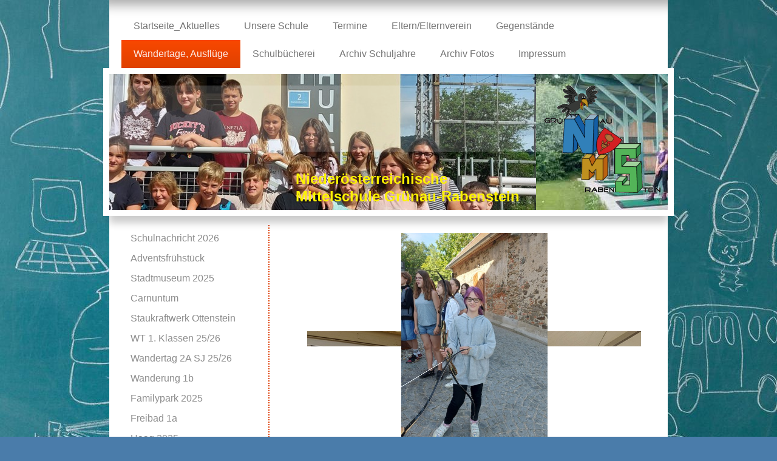

--- FILE ---
content_type: text/html; charset=UTF-8
request_url: https://www.hsg-r.at/wandertage-ausfl%C3%BCge/schallaburg-3b/
body_size: 21327
content:
<!DOCTYPE html>
<html lang="de"  ><head prefix="og: http://ogp.me/ns# fb: http://ogp.me/ns/fb# business: http://ogp.me/ns/business#">
    <meta http-equiv="Content-Type" content="text/html; charset=utf-8"/>
    <meta name="generator" content="IONOS MyWebsite"/>
        
    <link rel="dns-prefetch" href="//cdn.website-start.de/"/>
    <link rel="dns-prefetch" href="//103.mod.mywebsite-editor.com"/>
    <link rel="dns-prefetch" href="https://103.sb.mywebsite-editor.com/"/>
    <link rel="shortcut icon" href="//cdn.website-start.de/favicon.ico"/>
        <title>Informatikmittelschule Grünau-Rabenstein - Schallaburg 3B</title>
    
    <style type="text/css">@media screen and (min-device-width: 1024px) {
            .mediumScreenDisabled { display:block }
            .smallScreenDisabled { display:block }
        }
        @media screen and (max-device-width: 1024px) { .mediumScreenDisabled { display:none } }
        @media screen and (max-device-width: 568px) { .smallScreenDisabled { display:none } }
                @media screen and (min-width: 1024px) {
            .mobilepreview .mediumScreenDisabled { display:block }
            .mobilepreview .smallScreenDisabled { display:block }
        }
        @media screen and (max-width: 1024px) { .mobilepreview .mediumScreenDisabled { display:none } }
        @media screen and (max-width: 568px) { .mobilepreview .smallScreenDisabled { display:none } }</style>
    <meta name="viewport" content="width=1025"/>

<meta name="format-detection" content="telephone=no"/>
        <meta name="keywords" content="hsg-r, informatikmittelschule, informatik, rabenstein, Hofstetten-Grünau"/>
            <meta name="description" content="Neue Seite"/>
            <meta name="robots" content="index,follow"/>
        <link href="//cdn.website-start.de/templates/2055/style.css?1763478093678" rel="stylesheet" type="text/css"/>
    <link href="https://www.hsg-r.at/s/style/theming.css?1764335127" rel="stylesheet" type="text/css"/>
    <link href="//cdn.website-start.de/app/cdn/min/group/web.css?1763478093678" rel="stylesheet" type="text/css"/>
<link href="//cdn.website-start.de/app/cdn/min/moduleserver/css/de_DE/common,counter,shoppingbasket?1763478093678" rel="stylesheet" type="text/css"/>
    <link href="//cdn.website-start.de/app/cdn/min/group/mobilenavigation.css?1763478093678" rel="stylesheet" type="text/css"/>
    <link href="https://103.sb.mywebsite-editor.com/app/logstate2-css.php?site=830088023&amp;t=1770034575" rel="stylesheet" type="text/css"/>

<script type="text/javascript">
    /* <![CDATA[ */
var stagingMode = '';
    /* ]]> */
</script>
<script src="https://103.sb.mywebsite-editor.com/app/logstate-js.php?site=830088023&amp;t=1770034575"></script>

    <link href="//cdn.website-start.de/templates/2055/print.css?1763478093678" rel="stylesheet" media="print" type="text/css"/>
    <script type="text/javascript">
    /* <![CDATA[ */
    var systemurl = 'https://103.sb.mywebsite-editor.com/';
    var webPath = '/';
    var proxyName = '';
    var webServerName = 'www.hsg-r.at';
    var sslServerUrl = 'https://www.hsg-r.at';
    var nonSslServerUrl = 'http://www.hsg-r.at';
    var webserverProtocol = 'http://';
    var nghScriptsUrlPrefix = '//103.mod.mywebsite-editor.com';
    var sessionNamespace = 'DIY_SB';
    var jimdoData = {
        cdnUrl:  '//cdn.website-start.de/',
        messages: {
            lightBox: {
    image : 'Bild',
    of: 'von'
}

        },
        isTrial: 0,
        pageId: 925969904    };
    var script_basisID = "830088023";

    diy = window.diy || {};
    diy.web = diy.web || {};

        diy.web.jsBaseUrl = "//cdn.website-start.de/s/build/";

    diy.context = diy.context || {};
    diy.context.type = diy.context.type || 'web';
    /* ]]> */
</script>

<script type="text/javascript" src="//cdn.website-start.de/app/cdn/min/group/web.js?1763478093678" crossorigin="anonymous"></script><script type="text/javascript" src="//cdn.website-start.de/s/build/web.bundle.js?1763478093678" crossorigin="anonymous"></script><script type="text/javascript" src="//cdn.website-start.de/app/cdn/min/group/mobilenavigation.js?1763478093678" crossorigin="anonymous"></script><script src="//cdn.website-start.de/app/cdn/min/moduleserver/js/de_DE/common,counter,shoppingbasket?1763478093678"></script>
<script type="text/javascript" src="https://cdn.website-start.de/proxy/apps/static/resource/dependencies/"></script><script type="text/javascript">
                    if (typeof require !== 'undefined') {
                        require.config({
                            waitSeconds : 10,
                            baseUrl : 'https://cdn.website-start.de/proxy/apps/static/js/'
                        });
                    }
                </script><script type="text/javascript" src="//cdn.website-start.de/app/cdn/min/group/pfcsupport.js?1763478093678" crossorigin="anonymous"></script>    <meta property="og:type" content="business.business"/>
    <meta property="og:url" content="https://www.hsg-r.at/wandertage-ausflüge/schallaburg-3b/"/>
    <meta property="og:title" content="Informatikmittelschule Grünau-Rabenstein - Schallaburg 3B"/>
            <meta property="og:description" content="Neue Seite"/>
                <meta property="og:image" content="https://www.hsg-r.at/s/misc/logo.gif?t=1769804378"/>
        <meta property="business:contact_data:country_name" content="Deutschland"/>
    
    
    
    
    
    
    
    
</head>


<body class="body diyBgActive  cc-pagemode-default diyfeSidebarLeft diy-market-de_DE" data-pageid="925969904" id="page-925969904">
    
    <div class="diyw">
        <div class="diyweb">
	<div class="diyfeMobileNav">
		
<nav id="diyfeMobileNav" class="diyfeCA diyfeCA2" role="navigation">
    <a title="Navigation aufklappen/zuklappen">Navigation aufklappen/zuklappen</a>
    <ul class="mainNav1"><li class=" hasSubNavigation"><a data-page-id="925921470" href="https://www.hsg-r.at/" class=" level_1"><span>Startseite_Aktuelles</span></a></li><li class=" hasSubNavigation"><a data-page-id="920111086" href="https://www.hsg-r.at/unsere-schule/" class=" level_1"><span>Unsere Schule</span></a><span class="diyfeDropDownSubOpener">&nbsp;</span><div class="diyfeDropDownSubList diyfeCA diyfeCA3"><ul class="mainNav2"><li class=" hasSubNavigation"><a data-page-id="920111087" href="https://www.hsg-r.at/unsere-schule/unser-leitbild/" class=" level_2"><span>Unser Leitbild</span></a></li><li class=" hasSubNavigation"><a data-page-id="920111088" href="https://www.hsg-r.at/unsere-schule/schulordnung/" class=" level_2"><span>Schulordnung</span></a></li><li class=" hasSubNavigation"><a data-page-id="925218833" href="https://www.hsg-r.at/unsere-schule/unterrichtszeiten-pausen/" class=" level_2"><span>Unterrichtszeiten/Pausen</span></a></li><li class=" hasSubNavigation"><a data-page-id="920162073" href="https://www.hsg-r.at/unsere-schule/stundentafel/" class=" level_2"><span>Stundentafel</span></a></li><li class=" hasSubNavigation"><a data-page-id="920111090" href="https://www.hsg-r.at/unsere-schule/lehrer-innen/" class=" level_2"><span>Lehrer_innen</span></a><span class="diyfeDropDownSubOpener">&nbsp;</span><div class="diyfeDropDownSubList diyfeCA diyfeCA3"><ul class="mainNav3"><li class=" hasSubNavigation"><a data-page-id="925585392" href="https://www.hsg-r.at/unsere-schule/lehrer-innen/formulare/" class=" level_3"><span>Formulare</span></a></li><li class=" hasSubNavigation"><a data-page-id="925604777" href="https://www.hsg-r.at/unsere-schule/lehrer-innen/material/" class=" level_3"><span>Material</span></a></li></ul></div></li><li class=" hasSubNavigation"><a data-page-id="920162061" href="https://www.hsg-r.at/unsere-schule/schüler-innen/" class=" level_2"><span>Schüler_innen</span></a></li></ul></div></li><li class=" hasSubNavigation"><a data-page-id="920111093" href="https://www.hsg-r.at/termine/" class=" level_1"><span>Termine</span></a><span class="diyfeDropDownSubOpener">&nbsp;</span><div class="diyfeDropDownSubList diyfeCA diyfeCA3"><ul class="mainNav2"><li class=" hasSubNavigation"><a data-page-id="920242089" href="https://www.hsg-r.at/termine/schularbeitenplan/" class=" level_2"><span>Schularbeitenplan</span></a></li></ul></div></li><li class=" hasSubNavigation"><a data-page-id="920111092" href="https://www.hsg-r.at/eltern-elternverein/" class=" level_1"><span>Eltern/Elternverein</span></a><span class="diyfeDropDownSubOpener">&nbsp;</span><div class="diyfeDropDownSubList diyfeCA diyfeCA3"><ul class="mainNav2"><li class=" hasSubNavigation"><a data-page-id="920111094" href="https://www.hsg-r.at/eltern-elternverein/elternverein/" class=" level_2"><span>Elternverein</span></a></li><li class=" hasSubNavigation"><a data-page-id="920162066" href="https://www.hsg-r.at/eltern-elternverein/formulare-ansuchen/" class=" level_2"><span>Formulare/Ansuchen</span></a><span class="diyfeDropDownSubOpener">&nbsp;</span><div class="diyfeDropDownSubList diyfeCA diyfeCA3"><ul class="mainNav3"><li class=" hasSubNavigation"><a data-page-id="920162068" href="https://www.hsg-r.at/eltern-elternverein/formulare-ansuchen/förderansuchen/" class=" level_3"><span>Förderansuchen</span></a></li><li class=" hasSubNavigation"><a data-page-id="920162070" href="https://www.hsg-r.at/eltern-elternverein/formulare-ansuchen/freistellung/" class=" level_3"><span>Freistellung</span></a></li><li class=" hasSubNavigation"><a data-page-id="925527123" href="https://www.hsg-r.at/eltern-elternverein/formulare-ansuchen/mittagspause/" class=" level_3"><span>Mittagspause</span></a></li><li class=" hasSubNavigation"><a data-page-id="920162069" href="https://www.hsg-r.at/eltern-elternverein/formulare-ansuchen/entschuldigungen/" class=" level_3"><span>Entschuldigungen</span></a></li><li class=" hasSubNavigation"><a data-page-id="920162071" href="https://www.hsg-r.at/eltern-elternverein/formulare-ansuchen/schnupperlehre/" class=" level_3"><span>Schnupperlehre</span></a></li><li class=" hasSubNavigation"><a data-page-id="920162072" href="https://www.hsg-r.at/eltern-elternverein/formulare-ansuchen/ket-anmeldung/" class=" level_3"><span>KET Anmeldung</span></a></li></ul></div></li></ul></div></li><li class=" hasSubNavigation"><a data-page-id="920248635" href="https://www.hsg-r.at/gegenstände/" class=" level_1"><span>Gegenstände</span></a><span class="diyfeDropDownSubOpener">&nbsp;</span><div class="diyfeDropDownSubList diyfeCA diyfeCA3"><ul class="mainNav2"><li class=" hasSubNavigation"><a data-page-id="925961045" href="https://www.hsg-r.at/gegenstände/bo/" class=" level_2"><span>BO</span></a><span class="diyfeDropDownSubOpener">&nbsp;</span><div class="diyfeDropDownSubList diyfeCA diyfeCA3"><ul class="mainNav3"><li class=" hasSubNavigation"><a data-page-id="925977357" href="https://www.hsg-r.at/gegenstände/bo/eltern-und-ihre-berufe-teil/" class=" level_3"><span>Eltern und ihre Berufe Teil</span></a></li><li class=" hasSubNavigation"><a data-page-id="925977206" href="https://www.hsg-r.at/gegenstände/bo/wenn-eltern-ihre-berufe-vorstellen-ein-besondere-berufsorientierungsstunde/" class=" level_3"><span>Wenn Eltern ihre Berufe vorstellen – ein besondere Berufsorientierungsstunde</span></a></li><li class=" hasSubNavigation"><a data-page-id="925977063" href="https://www.hsg-r.at/gegenstände/bo/stark-ist-wer-sein/" class=" level_3"><span>Stark ist, wer sein</span></a></li><li class=" hasSubNavigation"><a data-page-id="925976695" href="https://www.hsg-r.at/gegenstände/bo/bpt-2025/" class=" level_3"><span>BPT 2025</span></a></li><li class=" hasSubNavigation"><a data-page-id="925972027" href="https://www.hsg-r.at/gegenstände/bo/bpt-2024-teil/" class=" level_3"><span>BPT 2024 Teil</span></a></li><li class=" hasSubNavigation"><a data-page-id="925971365" href="https://www.hsg-r.at/gegenstände/bo/lehrlingsmesse-2024/" class=" level_3"><span>Lehrlingsmesse 2024</span></a></li><li class=" hasSubNavigation"><a data-page-id="925966838" href="https://www.hsg-r.at/gegenstände/bo/fit4job/" class=" level_3"><span>FIT4JOB</span></a></li><li class=" hasSubNavigation"><a data-page-id="925967426" href="https://www.hsg-r.at/gegenstände/bo/startseite/" class=" level_3"><span>Startseite</span></a></li><li class=" hasSubNavigation"><a data-page-id="925966195" href="https://www.hsg-r.at/gegenstände/bo/bpt-teil-2/" class=" level_3"><span>BPT Teil 2</span></a></li><li class=" hasSubNavigation"><a data-page-id="925965710" href="https://www.hsg-r.at/gegenstände/bo/ak/" class=" level_3"><span>AK</span></a></li><li class=" hasSubNavigation"><a data-page-id="925965680" href="https://www.hsg-r.at/gegenstände/bo/bpt-teil-1/" class=" level_3"><span>BPT Teil 1</span></a></li><li class=" hasSubNavigation"><a data-page-id="925965565" href="https://www.hsg-r.at/gegenstände/bo/exkursion-4a/" class=" level_3"><span>Exkursion 4A</span></a></li><li class=" hasSubNavigation"><a data-page-id="925964951" href="https://www.hsg-r.at/gegenstände/bo/pielachtaler-lehrlingsmesse/" class=" level_3"><span>Pielachtaler Lehrlingsmesse</span></a></li><li class=" hasSubNavigation"><a data-page-id="925963222" href="https://www.hsg-r.at/gegenstände/bo/exkursion-ak/" class=" level_3"><span>Exkursion AK</span></a></li><li class=" hasSubNavigation"><a data-page-id="925962442" href="https://www.hsg-r.at/gegenstände/bo/exkursion-biz/" class=" level_3"><span>Exkursion BIZ</span></a></li><li class=" hasSubNavigation"><a data-page-id="925961262" href="https://www.hsg-r.at/gegenstände/bo/workshop-bewerbung/" class=" level_3"><span>Workshop Bewerbung</span></a></li><li class=" hasSubNavigation"><a data-page-id="925961046" href="https://www.hsg-r.at/gegenstände/bo/workshop-gastronomie/" class=" level_3"><span>Workshop Gastronomie</span></a></li></ul></div></li><li class=" hasSubNavigation"><a data-page-id="925749938" href="https://www.hsg-r.at/gegenstände/religion/" class=" level_2"><span>Religion</span></a><span class="diyfeDropDownSubOpener">&nbsp;</span><div class="diyfeDropDownSubList diyfeCA diyfeCA3"><ul class="mainNav3"><li class=" hasSubNavigation"><a data-page-id="925977160" href="https://www.hsg-r.at/gegenstände/religion/adventkr-w-g-202/" class=" level_3"><span>Adventkr.w. G 202</span></a></li><li class=" hasSubNavigation"><a data-page-id="925977158" href="https://www.hsg-r.at/gegenstände/religion/adventkr-w-r/" class=" level_3"><span>Adventkr.w. R</span></a></li><li class=" hasSubNavigation"><a data-page-id="925972384" href="https://www.hsg-r.at/gegenstände/religion/adventkranzweihe-r/" class=" level_3"><span>Adventkranzweihe R</span></a></li><li class=" hasSubNavigation"><a data-page-id="925970103" href="https://www.hsg-r.at/gegenstände/religion/schulschluss-2024/" class=" level_3"><span>Schulschluss 2024</span></a></li><li class=" hasSubNavigation"><a data-page-id="925968458" href="https://www.hsg-r.at/gegenstände/religion/ostergottesdienst-2024/" class=" level_3"><span>Ostergottesdienst 2024</span></a></li><li class=" hasSubNavigation"><a data-page-id="925966412" href="https://www.hsg-r.at/gegenstände/religion/weihn-messe-rst-2/" class=" level_3"><span>Weihn.messe Rst.2</span></a></li><li class=" hasSubNavigation"><a data-page-id="925966027" href="https://www.hsg-r.at/gegenstände/religion/adventkranzweihe-2023/" class=" level_3"><span>Adventkranzweihe 2023</span></a></li><li class=" hasSubNavigation"><a data-page-id="925958997" href="https://www.hsg-r.at/gegenstände/religion/adventkranzweihe-2022/" class=" level_3"><span>Adventkranzweihe 2022</span></a></li><li class=" hasSubNavigation"><a data-page-id="925948564" href="https://www.hsg-r.at/gegenstände/religion/abschlussgottesdienst-2021/" class=" level_3"><span>Abschlussgottesdienst 2021</span></a></li><li class=" hasSubNavigation"><a data-page-id="925928071" href="https://www.hsg-r.at/gegenstände/religion/adventkranzweihe/" class=" level_3"><span>Adventkranzweihe</span></a></li></ul></div></li><li class=" hasSubNavigation"><a data-page-id="925242182" href="https://www.hsg-r.at/gegenstände/deutsch/" class=" level_2"><span>Deutsch</span></a><span class="diyfeDropDownSubOpener">&nbsp;</span><div class="diyfeDropDownSubList diyfeCA diyfeCA3"><ul class="mainNav3"><li class=" hasSubNavigation"><a data-page-id="925976510" href="https://www.hsg-r.at/gegenstände/deutsch/lesung-in-den-1-klas/" class=" level_3"><span>Lesung in den 1. Klas</span></a></li><li class=" hasSubNavigation"><a data-page-id="925976483" href="https://www.hsg-r.at/gegenstände/deutsch/üben-für-die-schularbeit/" class=" level_3"><span>Üben für die Schularbeit</span></a></li><li class=" hasSubNavigation"><a data-page-id="925974268" href="https://www.hsg-r.at/gegenstände/deutsch/vorlesetag-in-hofstetten-grünau/" class=" level_3"><span>Vorlesetag in Hofstetten-Grünau</span></a></li><li class=" hasSubNavigation"><a data-page-id="925974229" href="https://www.hsg-r.at/gegenstände/deutsch/vorlesetag-in-rabenstein/" class=" level_3"><span>Vorlesetag in Rabenstein</span></a></li><li class=" hasSubNavigation"><a data-page-id="925969894" href="https://www.hsg-r.at/gegenstände/deutsch/fördern/" class=" level_3"><span>Fördern+</span></a></li><li class=" hasSubNavigation"><a data-page-id="925968434" href="https://www.hsg-r.at/gegenstände/deutsch/vorlesetag/" class=" level_3"><span>Vorlesetag</span></a></li><li class=" hasSubNavigation"><a data-page-id="925967384" href="https://www.hsg-r.at/gegenstände/deutsch/autorinnenlesung/" class=" level_3"><span>Autorinnenlesung</span></a></li><li class=" hasSubNavigation"><a data-page-id="925967110" href="https://www.hsg-r.at/gegenstände/deutsch/theaterluft-schnuppern/" class=" level_3"><span>Theaterluft schnuppern</span></a></li><li class=" hasSubNavigation"><a data-page-id="925962914" href="https://www.hsg-r.at/gegenstände/deutsch/m/" class=" level_3"><span>M</span></a></li><li class=" hasSubNavigation"><a data-page-id="925959899" href="https://www.hsg-r.at/gegenstände/deutsch/besuch-der-multimediathek/" class=" level_3"><span>Besuch der Multimediathek</span></a></li><li class=" hasSubNavigation"><a data-page-id="925948585" href="https://www.hsg-r.at/gegenstände/deutsch/abschlussfeier-der-4-sj-20-21/" class=" level_3"><span>Abschlussfeier der 4. SJ 20/21</span></a></li><li class=" hasSubNavigation"><a data-page-id="925898130" href="https://www.hsg-r.at/gegenstände/deutsch/aufsatzwettbewerb-2018/" class=" level_3"><span>Aufsatzwettbewerb 2018</span></a></li><li class=" hasSubNavigation"><a data-page-id="925830748" href="https://www.hsg-r.at/gegenstände/deutsch/lesung-priplata/" class=" level_3"><span>Lesung Priplata</span></a></li><li class=" hasSubNavigation"><a data-page-id="925931878" href="https://www.hsg-r.at/gegenstände/deutsch/creative-writing/" class=" level_3"><span>Creative writing</span></a></li></ul></div></li><li class=" hasSubNavigation"><a data-page-id="920410412" href="https://www.hsg-r.at/gegenstände/englisch/" class=" level_2"><span>Englisch</span></a><span class="diyfeDropDownSubOpener">&nbsp;</span><div class="diyfeDropDownSubList diyfeCA diyfeCA3"><ul class="mainNav3"><li class=" hasSubNavigation"><a data-page-id="925976166" href="https://www.hsg-r.at/gegenstände/englisch/english-project/" class=" level_3"><span>English-Project</span></a></li><li class=" hasSubNavigation"><a data-page-id="925911109" href="https://www.hsg-r.at/gegenstände/englisch/our-own-city/" class=" level_3"><span>Our own city</span></a></li><li class=" hasSubNavigation"><a data-page-id="925910978" href="https://www.hsg-r.at/gegenstände/englisch/we-love-english/" class=" level_3"><span>We love English</span></a></li></ul></div></li><li class=" hasSubNavigation"><a data-page-id="925927472" href="https://www.hsg-r.at/gegenstände/mathematik/" class=" level_2"><span>Mathematik</span></a><span class="diyfeDropDownSubOpener">&nbsp;</span><div class="diyfeDropDownSubList diyfeCA diyfeCA3"><ul class="mainNav3"><li class=" hasSubNavigation"><a data-page-id="925963266" href="https://www.hsg-r.at/gegenstände/mathematik/haus-der-mathematik/" class=" level_3"><span>Haus der Mathematik</span></a></li><li class=" hasSubNavigation"><a data-page-id="925961671" href="https://www.hsg-r.at/gegenstände/mathematik/känguru-der-ma/" class=" level_3"><span>Känguru der MA</span></a></li><li class=" hasSubNavigation"><a data-page-id="925969804" href="https://www.hsg-r.at/gegenstände/mathematik/fördern/" class=" level_3"><span>Fördern +</span></a></li><li class=" hasSubNavigation"><a data-page-id="925969806" href="https://www.hsg-r.at/gegenstände/mathematik/100-schulübung/" class=" level_3"><span>100. Schulübung</span></a></li></ul></div></li><li class=" hasSubNavigation"><a data-page-id="925921379" href="https://www.hsg-r.at/gegenstände/geographie/" class=" level_2"><span>Geographie</span></a><span class="diyfeDropDownSubOpener">&nbsp;</span><div class="diyfeDropDownSubList diyfeCA diyfeCA3"><ul class="mainNav3"><li class=" hasSubNavigation"><a data-page-id="925973671" href="https://www.hsg-r.at/gegenstände/geographie/cocolab-2-klassen/" class=" level_3"><span>CocoLab 2. Klassen</span></a></li><li class=" hasSubNavigation"><a data-page-id="925972580" href="https://www.hsg-r.at/gegenstände/geographie/recycling-projekt/" class=" level_3"><span>Recycling-Projekt</span></a></li><li class=" hasSubNavigation"><a data-page-id="925969207" href="https://www.hsg-r.at/gegenstände/geographie/exkursion-3b/" class=" level_3"><span>Exkursion 3b</span></a></li><li class=" hasSubNavigation"><a data-page-id="925968952" href="https://www.hsg-r.at/gegenstände/geographie/coco-lab-3a/" class=" level_3"><span>COCO Lab 3A</span></a></li><li class=" hasSubNavigation"><a data-page-id="925965598" href="https://www.hsg-r.at/gegenstände/geographie/storytelling/" class=" level_3"><span>Storytelling</span></a></li><li class=" hasSubNavigation"><a data-page-id="925921582" href="https://www.hsg-r.at/gegenstände/geographie/stadtrundgang/" class=" level_3"><span>Stadtrundgang</span></a></li><li class=" hasSubNavigation"><a data-page-id="925969805" href="https://www.hsg-r.at/gegenstände/geographie/table-top-stories/" class=" level_3"><span>Table Top Stories</span></a></li></ul></div></li><li class=" hasSubNavigation"><a data-page-id="920258544" href="https://www.hsg-r.at/gegenstände/geschichte/" class=" level_2"><span>Geschichte</span></a><span class="diyfeDropDownSubOpener">&nbsp;</span><div class="diyfeDropDownSubList diyfeCA diyfeCA3"><ul class="mainNav3"><li class=" hasSubNavigation"><a data-page-id="925975205" href="https://www.hsg-r.at/gegenstände/geschichte/mauthausen-1/" class=" level_3"><span>Mauthausen</span></a></li><li class=" hasSubNavigation"><a data-page-id="925973348" href="https://www.hsg-r.at/gegenstände/geschichte/den-römern-auf-der-s/" class=" level_3"><span>Den Römern auf der S</span></a></li><li class=" hasSubNavigation"><a data-page-id="925973309" href="https://www.hsg-r.at/gegenstände/geschichte/auf-der-flucht/" class=" level_3"><span>Auf der Flucht</span></a></li><li class=" hasSubNavigation"><a data-page-id="925971382" href="https://www.hsg-r.at/gegenstände/geschichte/parlament/" class=" level_3"><span>Parlament</span></a></li><li class=" hasSubNavigation"><a data-page-id="925968610" href="https://www.hsg-r.at/gegenstände/geschichte/schloss-schönbrunn/" class=" level_3"><span>Schloss Schönbrunn</span></a></li><li class=" hasSubNavigation"><a data-page-id="925966134" href="https://www.hsg-r.at/gegenstände/geschichte/haus-der-geschichte/" class=" level_3"><span>Haus der Geschichte</span></a></li><li class=" hasSubNavigation"><a data-page-id="925965310" href="https://www.hsg-r.at/gegenstände/geschichte/time-travel/" class=" level_3"><span>Time Travel</span></a></li><li class=" hasSubNavigation"><a data-page-id="925962179" href="https://www.hsg-r.at/gegenstände/geschichte/mauthausen/" class=" level_3"><span>Mauthausen</span></a></li><li class=" hasSubNavigation"><a data-page-id="925959448" href="https://www.hsg-r.at/gegenstände/geschichte/stadtmuseum-st-p/" class=" level_3"><span>Stadtmuseum St.P.</span></a></li><li class=" hasSubNavigation"><a data-page-id="925964578" href="https://www.hsg-r.at/gegenstände/geschichte/exkursion-carnuntum/" class=" level_3"><span>Exkursion Carnuntum</span></a></li><li class=" hasSubNavigation"><a data-page-id="925954211" href="https://www.hsg-r.at/gegenstände/geschichte/landeshauptstadt/" class=" level_3"><span>Landeshauptstadt</span></a></li><li class=" hasSubNavigation"><a data-page-id="925954107" href="https://www.hsg-r.at/gegenstände/geschichte/workshops-der-4-kla/" class=" level_3"><span>Workshops der 4. Kla</span></a></li><li class=" hasSubNavigation"><a data-page-id="925921496" href="https://www.hsg-r.at/gegenstände/geschichte/history/" class=" level_3"><span>History</span></a></li><li class=" hasSubNavigation"><a data-page-id="925921586" href="https://www.hsg-r.at/gegenstände/geschichte/geschichte/" class=" level_3"><span>Geschichte</span></a></li><li class=" hasSubNavigation"><a data-page-id="925918916" href="https://www.hsg-r.at/gegenstände/geschichte/flughafen-und-mayerling/" class=" level_3"><span>FLughafen und Mayerling</span></a></li><li class=" hasSubNavigation"><a data-page-id="925911000" href="https://www.hsg-r.at/gegenstände/geschichte/stadtmuseum/" class=" level_3"><span>Stadtmuseum</span></a></li><li class=" hasSubNavigation"><a data-page-id="925920838" href="https://www.hsg-r.at/gegenstände/geschichte/mr-king-s-heimatstadt/" class=" level_3"><span>Mr. King´s Heimatstadt</span></a></li><li class=" hasSubNavigation"><a data-page-id="925918917" href="https://www.hsg-r.at/gegenstände/geschichte/flughafen-und-mayerling-1/" class=" level_3"><span>Flughafen und Mayerling</span></a></li></ul></div></li><li class=" hasSubNavigation"><a data-page-id="925887624" href="https://www.hsg-r.at/gegenstände/bu/" class=" level_2"><span>BU</span></a><span class="diyfeDropDownSubOpener">&nbsp;</span><div class="diyfeDropDownSubList diyfeCA diyfeCA3"><ul class="mainNav3"><li class=" hasSubNavigation"><a data-page-id="925974820" href="https://www.hsg-r.at/gegenstände/bu/waldjugendspiele-2025/" class=" level_3"><span>Waldjugendspiele 2025</span></a></li><li class=" hasSubNavigation"><a data-page-id="925971354" href="https://www.hsg-r.at/gegenstände/bu/die-5-sinne/" class=" level_3"><span>Die 5 Sinne</span></a></li><li class=" hasSubNavigation"><a data-page-id="925970048" href="https://www.hsg-r.at/gegenstände/bu/exkursion-nhm/" class=" level_3"><span>Exkursion NHM</span></a></li><li class=" hasSubNavigation"><a data-page-id="925963262" href="https://www.hsg-r.at/gegenstände/bu/kräutergarten/" class=" level_3"><span>Kräutergarten</span></a></li><li class=" hasSubNavigation"><a data-page-id="925963261" href="https://www.hsg-r.at/gegenstände/bu/neue-seite/" class=" level_3"><span>Neue Seite</span></a></li><li class=" hasSubNavigation"><a data-page-id="925962661" href="https://www.hsg-r.at/gegenstände/bu/steinkrebse/" class=" level_3"><span>Steinkrebse</span></a></li><li class=" hasSubNavigation"><a data-page-id="925962401" href="https://www.hsg-r.at/gegenstände/bu/waldjugendspiele-2023/" class=" level_3"><span>Waldjugendspiele 2023</span></a></li><li class=" hasSubNavigation"><a data-page-id="925961517" href="https://www.hsg-r.at/gegenstände/bu/müllsammelaktion/" class=" level_3"><span>Müllsammelaktion</span></a></li><li class=" hasSubNavigation"><a data-page-id="925957503" href="https://www.hsg-r.at/gegenstände/bu/csi-den-tierischen-tätern-auf-der-spur/" class=" level_3"><span>CSI, den tierischen Tätern auf der Spur</span></a></li><li class=" hasSubNavigation"><a data-page-id="925954960" href="https://www.hsg-r.at/gegenstände/bu/exkursion-der-1-klassen-in-den-tiergarten-schönbrunn/" class=" level_3"><span>Exkursion der 1. Klassen in den Tiergarten Schönbrunn</span></a></li><li class=" hasSubNavigation"><a data-page-id="925948484" href="https://www.hsg-r.at/gegenstände/bu/referate/" class=" level_3"><span>Referate</span></a></li><li class=" hasSubNavigation"><a data-page-id="925927965" href="https://www.hsg-r.at/gegenstände/bu/exkursion-körperwelten/" class=" level_3"><span>Exkursion Körperwelten</span></a></li></ul></div></li><li class=" hasSubNavigation"><a data-page-id="920745112" href="https://www.hsg-r.at/gegenstände/kunst-und-kreatives-gestalten/" class=" level_2"><span>Kunst und Kreatives Gestalten</span></a><span class="diyfeDropDownSubOpener">&nbsp;</span><div class="diyfeDropDownSubList diyfeCA diyfeCA3"><ul class="mainNav3"><li class=" hasSubNavigation"><a data-page-id="925977356" href="https://www.hsg-r.at/gegenstände/kunst-und-kreatives-gestalten/kinderkunstlabp/" class=" level_3"><span>KinderKunstLabp</span></a></li><li class=" hasSubNavigation"><a data-page-id="925973157" href="https://www.hsg-r.at/gegenstände/kunst-und-kreatives-gestalten/freskenmalerei/" class=" level_3"><span>Freskenmalerei</span></a></li><li class=" hasSubNavigation"><a data-page-id="925972575" href="https://www.hsg-r.at/gegenstände/kunst-und-kreatives-gestalten/kge-news-2b/" class=" level_3"><span>KGE-News 2B</span></a></li><li class=" hasSubNavigation"><a data-page-id="925968457" href="https://www.hsg-r.at/gegenstände/kunst-und-kreatives-gestalten/picasso-4a/" class=" level_3"><span>Picasso 4A</span></a></li><li class=" hasSubNavigation"><a data-page-id="925968221" href="https://www.hsg-r.at/gegenstände/kunst-und-kreatives-gestalten/tieraugen-4b/" class=" level_3"><span>Tieraugen 4B</span></a></li><li class=" hasSubNavigation"><a data-page-id="925965916" href="https://www.hsg-r.at/gegenstände/kunst-und-kreatives-gestalten/papierschöpfen/" class=" level_3"><span>Papierschöpfen</span></a></li><li class=" hasSubNavigation"><a data-page-id="925962770" href="https://www.hsg-r.at/gegenstände/kunst-und-kreatives-gestalten/be-3-klasse/" class=" level_3"><span>BE 3. Klasse</span></a></li><li class=" hasSubNavigation"><a data-page-id="925961038" href="https://www.hsg-r.at/gegenstände/kunst-und-kreatives-gestalten/papierdrahtskulpturen-und-metallbilder/" class=" level_3"><span>Papierdrahtskulpturen und Metallbilder</span></a></li><li class=" hasSubNavigation"><a data-page-id="925957736" href="https://www.hsg-r.at/gegenstände/kunst-und-kreatives-gestalten/herbst/" class=" level_3"><span>Herbst</span></a></li><li class=" hasSubNavigation"><a data-page-id="925952805" href="https://www.hsg-r.at/gegenstände/kunst-und-kreatives-gestalten/gipsmasken/" class=" level_3"><span>Gipsmasken</span></a></li><li class=" hasSubNavigation"><a data-page-id="925951557" href="https://www.hsg-r.at/gegenstände/kunst-und-kreatives-gestalten/waldprojekt-der-2b/" class=" level_3"><span>Waldprojekt der 2b</span></a></li><li class=" hasSubNavigation"><a data-page-id="925951455" href="https://www.hsg-r.at/gegenstände/kunst-und-kreatives-gestalten/zeichenwettbewerb/" class=" level_3"><span>Zeichenwettbewerb</span></a></li><li class=" hasSubNavigation"><a data-page-id="925935212" href="https://www.hsg-r.at/gegenstände/kunst-und-kreatives-gestalten/mandala/" class=" level_3"><span>Mandala</span></a></li><li class=" hasSubNavigation"><a data-page-id="925933668" href="https://www.hsg-r.at/gegenstände/kunst-und-kreatives-gestalten/grün/" class=" level_3"><span>Grün</span></a></li><li class=" hasSubNavigation"><a data-page-id="925907335" href="https://www.hsg-r.at/gegenstände/kunst-und-kreatives-gestalten/straßenmalerei/" class=" level_3"><span>Straßenmalerei</span></a></li><li class=" hasSubNavigation"><a data-page-id="925892418" href="https://www.hsg-r.at/gegenstände/kunst-und-kreatives-gestalten/berühmte-künstler-4ab/" class=" level_3"><span>Berühmte Künstler - 4ab</span></a></li><li class=" hasSubNavigation"><a data-page-id="925915811" href="https://www.hsg-r.at/gegenstände/kunst-und-kreatives-gestalten/acrylic-pouring/" class=" level_3"><span>Acrylic Pouring</span></a></li><li class=" hasSubNavigation"><a data-page-id="925916401" href="https://www.hsg-r.at/gegenstände/kunst-und-kreatives-gestalten/acrylic-pouring-teil-2/" class=" level_3"><span>Acrylic Pouring Teil 2</span></a></li><li class=" hasSubNavigation"><a data-page-id="925935626" href="https://www.hsg-r.at/gegenstände/kunst-und-kreatives-gestalten/portraits-aus-naturm/" class=" level_3"><span>Portraits aus Naturm.</span></a></li></ul></div></li><li class=" hasSubNavigation"><a data-page-id="925615208" href="https://www.hsg-r.at/gegenstände/bewegung-und-sport/" class=" level_2"><span>Bewegung und Sport</span></a><span class="diyfeDropDownSubOpener">&nbsp;</span><div class="diyfeDropDownSubList diyfeCA diyfeCA3"><ul class="mainNav3"><li class=" hasSubNavigation"><a data-page-id="925977482" href="https://www.hsg-r.at/gegenstände/bewegung-und-sport/wintersportwoche-2025/" class=" level_3"><span>Wintersportwoche 2025</span></a></li><li class=" hasSubNavigation"><a data-page-id="925976184" href="https://www.hsg-r.at/gegenstände/bewegung-und-sport/siegerehrung/" class=" level_3"><span>Siegerehrung</span></a></li><li class=" hasSubNavigation"><a data-page-id="925975297" href="https://www.hsg-r.at/gegenstände/bewegung-und-sport/action-fun-talent-day/" class=" level_3"><span>Action, Fun &amp; Talent Day</span></a></li><li class=" hasSubNavigation"><a data-page-id="925975198" href="https://www.hsg-r.at/gegenstände/bewegung-und-sport/sporttag-der-4-klassen/" class=" level_3"><span>Sporttag der 4. Klassen</span></a></li><li class=" hasSubNavigation"><a data-page-id="925975180" href="https://www.hsg-r.at/gegenstände/bewegung-und-sport/kinder-laufen-für-kinder/" class=" level_3"><span>Kinder laufen für Kinder</span></a></li><li class=" hasSubNavigation"><a data-page-id="925972675" href="https://www.hsg-r.at/gegenstände/bewegung-und-sport/wintersportwoche-2024/" class=" level_3"><span>Wintersportwoche 2024</span></a></li><li class=" hasSubNavigation"><a data-page-id="925972418" href="https://www.hsg-r.at/gegenstände/bewegung-und-sport/am-schießstand/" class=" level_3"><span>Am Schießstand</span></a></li><li class=" hasSubNavigation"><a data-page-id="925970064" href="https://www.hsg-r.at/gegenstände/bewegung-und-sport/sporttag-der-3-kla/" class=" level_3"><span>Sporttag der 3. Kla</span></a></li><li class=" hasSubNavigation"><a data-page-id="925967371" href="https://www.hsg-r.at/gegenstände/bewegung-und-sport/eisiger-sportunterricht/" class=" level_3"><span>Eisiger Sportunterricht</span></a></li><li class=" hasSubNavigation"><a data-page-id="925963304" href="https://www.hsg-r.at/gegenstände/bewegung-und-sport/ländermatch/" class=" level_3"><span>Ländermatch</span></a></li><li class=" hasSubNavigation"><a data-page-id="925963234" href="https://www.hsg-r.at/gegenstände/bewegung-und-sport/laufolympiade/" class=" level_3"><span>Laufolympiade</span></a></li><li class=" hasSubNavigation"><a data-page-id="925963225" href="https://www.hsg-r.at/gegenstände/bewegung-und-sport/golf-2023/" class=" level_3"><span>Golf 2023</span></a></li><li class=" hasSubNavigation"><a data-page-id="925961593" href="https://www.hsg-r.at/gegenstände/bewegung-und-sport/schwimmwoche/" class=" level_3"><span>Schwimmwoche</span></a></li><li class=" hasSubNavigation"><a data-page-id="925961261" href="https://www.hsg-r.at/gegenstände/bewegung-und-sport/wintersportwoche-flachau/" class=" level_3"><span>Wintersportwoche Flachau</span></a></li><li class=" hasSubNavigation"><a data-page-id="925969572" href="https://www.hsg-r.at/gegenstände/bewegung-und-sport/sportwoche-der-3-klassen/" class=" level_3"><span>Sportwoche der 3. Klassen</span></a></li><li class=" hasSubNavigation"><a data-page-id="925959101" href="https://www.hsg-r.at/gegenstände/bewegung-und-sport/stkz-weinburg/" class=" level_3"><span>STKZ Weinburg</span></a></li><li class=" hasSubNavigation"><a data-page-id="925958571" href="https://www.hsg-r.at/gegenstände/bewegung-und-sport/profiluft-schnuppern/" class=" level_3"><span>Profiluft schnuppern</span></a></li><li class=" hasSubNavigation"><a data-page-id="925910941" href="https://www.hsg-r.at/gegenstände/bewegung-und-sport/eislaufen/" class=" level_3"><span>Eislaufen</span></a></li><li class=" hasSubNavigation"><a data-page-id="925879458" href="https://www.hsg-r.at/gegenstände/bewegung-und-sport/vorbereitung-auf-die-wsw/" class=" level_3"><span>Vorbereitung auf die WSW</span></a></li><li class=" hasSubNavigation"><a data-page-id="925918915" href="https://www.hsg-r.at/gegenstände/bewegung-und-sport/sport-und-gesundheit/" class=" level_3"><span>Sport und Gesundheit</span></a></li></ul></div></li><li class=" hasSubNavigation"><a data-page-id="925906813" href="https://www.hsg-r.at/gegenstände/ernährung-und-haushalt/" class=" level_2"><span>Ernährung und Haushalt</span></a><span class="diyfeDropDownSubOpener">&nbsp;</span><div class="diyfeDropDownSubList diyfeCA diyfeCA3"><ul class="mainNav3"><li class=" hasSubNavigation"><a data-page-id="925975298" href="https://www.hsg-r.at/gegenstände/ernährung-und-haushalt/kochen-mit-dem-thermomix/" class=" level_3"><span>Kochen mit dem Thermomix</span></a></li><li class=" hasSubNavigation"><a data-page-id="925971678" href="https://www.hsg-r.at/gegenstände/ernährung-und-haushalt/kochunterricht-sj-24-25/" class=" level_3"><span>Kochunterricht SJ 24/25</span></a></li><li class=" hasSubNavigation"><a data-page-id="925967385" href="https://www.hsg-r.at/gegenstände/ernährung-und-haushalt/kochunterricht-sj-23-24/" class=" level_3"><span>Kochunterricht SJ 23/24</span></a></li><li class=" hasSubNavigation"><a data-page-id="925966165" href="https://www.hsg-r.at/gegenstände/ernährung-und-haushalt/seniorenkränzchen/" class=" level_3"><span>Seniorenkränzchen</span></a></li><li class=" hasSubNavigation"><a data-page-id="925965984" href="https://www.hsg-r.at/gegenstände/ernährung-und-haushalt/kekse-für-senioren/" class=" level_3"><span>Kekse für Senioren</span></a></li><li class=" hasSubNavigation"><a data-page-id="925962811" href="https://www.hsg-r.at/gegenstände/ernährung-und-haushalt/eh10/" class=" level_3"><span>EH10</span></a></li><li class=" hasSubNavigation"><a data-page-id="925962424" href="https://www.hsg-r.at/gegenstände/ernährung-und-haushalt/e/" class=" level_3"><span>E</span></a></li><li class=" hasSubNavigation"><a data-page-id="925961874" href="https://www.hsg-r.at/gegenstände/ernährung-und-haushalt/eh8/" class=" level_3"><span>EH8</span></a></li><li class=" hasSubNavigation"><a data-page-id="925961370" href="https://www.hsg-r.at/gegenstände/ernährung-und-haushalt/eh7/" class=" level_3"><span>EH7</span></a></li><li class=" hasSubNavigation"><a data-page-id="925960773" href="https://www.hsg-r.at/gegenstände/ernährung-und-haushalt/eh6/" class=" level_3"><span>EH6</span></a></li><li class=" hasSubNavigation"><a data-page-id="925960104" href="https://www.hsg-r.at/gegenstände/ernährung-und-haushalt/eh5/" class=" level_3"><span>EH5</span></a></li><li class=" hasSubNavigation"><a data-page-id="925959271" href="https://www.hsg-r.at/gegenstände/ernährung-und-haushalt/eh-4/" class=" level_3"><span>EH 4</span></a></li><li class=" hasSubNavigation"><a data-page-id="925958709" href="https://www.hsg-r.at/gegenstände/ernährung-und-haushalt/kekse-backen-teil-2/" class=" level_3"><span>Kekse backen - Teil 2</span></a></li><li class=" hasSubNavigation"><a data-page-id="925958585" href="https://www.hsg-r.at/gegenstände/ernährung-und-haushalt/wir-backen-kekse-teil/" class=" level_3"><span>Wir backen Kekse - Teil</span></a></li><li class=" hasSubNavigation"><a data-page-id="925958088" href="https://www.hsg-r.at/gegenstände/ernährung-und-haushalt/2-einheit-22-2/" class=" level_3"><span>2. Einheit 22/2</span></a></li><li class=" hasSubNavigation"><a data-page-id="925957346" href="https://www.hsg-r.at/gegenstände/ernährung-und-haushalt/1-einheit-22-23/" class=" level_3"><span>1. Einheit 22/23</span></a></li><li class=" hasSubNavigation"><a data-page-id="925927834" href="https://www.hsg-r.at/gegenstände/ernährung-und-haushalt/4-klassen/" class=" level_3"><span>4. Klassen</span></a></li><li class=" hasSubNavigation"><a data-page-id="925935071" href="https://www.hsg-r.at/gegenstände/ernährung-und-haushalt/coronazeit/" class=" level_3"><span>Coronazeit</span></a></li></ul></div></li><li class=" hasSubNavigation"><a data-page-id="925227050" href="https://www.hsg-r.at/gegenstände/technik-und-design/" class=" level_2"><span>Technik und Design</span></a><span class="diyfeDropDownSubOpener">&nbsp;</span><div class="diyfeDropDownSubList diyfeCA diyfeCA3"><ul class="mainNav3"><li class=" hasSubNavigation"><a data-page-id="925962459" href="https://www.hsg-r.at/gegenstände/technik-und-design/nistkästen/" class=" level_3"><span>Nistkästen</span></a></li><li class=" hasSubNavigation"><a data-page-id="925961477" href="https://www.hsg-r.at/gegenstände/technik-und-design/kuschelpolster/" class=" level_3"><span>Kuschelpolster</span></a></li><li class=" hasSubNavigation"><a data-page-id="925826654" href="https://www.hsg-r.at/gegenstände/technik-und-design/kreatives-gestalten/" class=" level_3"><span>Kreatives Gestalten</span></a></li><li class=" hasSubNavigation"><a data-page-id="925921583" href="https://www.hsg-r.at/gegenstände/technik-und-design/technisches-werken/" class=" level_3"><span>Technisches Werken</span></a></li><li class=" hasSubNavigation"><a data-page-id="925935213" href="https://www.hsg-r.at/gegenstände/technik-und-design/mobile/" class=" level_3"><span>Mobile</span></a></li><li class=" hasSubNavigation"><a data-page-id="925927833" href="https://www.hsg-r.at/gegenstände/technik-und-design/jeans-recycling/" class=" level_3"><span>Jeans-Recycling</span></a></li></ul></div></li><li class=" hasSubNavigation"><a data-page-id="925958166" href="https://www.hsg-r.at/gegenstände/fit4life/" class=" level_2"><span>Fit4life</span></a><span class="diyfeDropDownSubOpener">&nbsp;</span><div class="diyfeDropDownSubList diyfeCA diyfeCA3"><ul class="mainNav3"><li class=" hasSubNavigation"><a data-page-id="925973944" href="https://www.hsg-r.at/gegenstände/fit4life/flip-2025/" class=" level_3"><span>FLIP 2025</span></a></li><li class=" hasSubNavigation"><a data-page-id="925972154" href="https://www.hsg-r.at/gegenstände/fit4life/flip-2024/" class=" level_3"><span>FLIP 2024</span></a></li><li class=" hasSubNavigation"><a data-page-id="925971826" href="https://www.hsg-r.at/gegenstände/fit4life/unserem-essen-auf-der-spur/" class=" level_3"><span>Unserem Essen auf der Spur</span></a></li><li class=" hasSubNavigation"><a data-page-id="925967353" href="https://www.hsg-r.at/gegenstände/fit4life/dialog-im-dunkeln/" class=" level_3"><span>Dialog im Dunkeln</span></a></li><li class=" hasSubNavigation"><a data-page-id="925965122" href="https://www.hsg-r.at/gegenstände/fit4life/flip-wien/" class=" level_3"><span>FLIP Wien</span></a></li><li class=" hasSubNavigation"><a data-page-id="925964977" href="https://www.hsg-r.at/gegenstände/fit4life/besser-essen/" class=" level_3"><span>Besser essen</span></a></li><li class=" hasSubNavigation"><a data-page-id="925961199" href="https://www.hsg-r.at/gegenstände/fit4life/erste-hilfe-kurs/" class=" level_3"><span>Erste Hilfe Kurs</span></a></li><li class=" hasSubNavigation"><a data-page-id="925966175" href="https://www.hsg-r.at/gegenstände/fit4life/creative-company/" class=" level_3"><span>Creative Company</span></a></li></ul></div></li><li class=" hasSubNavigation"><a data-page-id="925890624" href="https://www.hsg-r.at/gegenstände/lebensschule/" class=" level_2"><span>Lebensschule</span></a><span class="diyfeDropDownSubOpener">&nbsp;</span><div class="diyfeDropDownSubList diyfeCA diyfeCA3"><ul class="mainNav3"><li class=" hasSubNavigation"><a data-page-id="925977418" href="https://www.hsg-r.at/gegenstände/lebensschule/bowlen/" class=" level_3"><span>Bowlen</span></a></li><li class=" hasSubNavigation"><a data-page-id="925977306" href="https://www.hsg-r.at/gegenstände/lebensschule/seniorenkränzchen/" class=" level_3"><span>Seniorenkränzchen</span></a></li><li class=" hasSubNavigation"><a data-page-id="925977208" href="https://www.hsg-r.at/gegenstände/lebensschule/vs-besuchstag-2025/" class=" level_3"><span>VS-Besuchstag 2025</span></a></li><li class=" hasSubNavigation"><a data-page-id="925977119" href="https://www.hsg-r.at/gegenstände/lebensschule/kekse-backen-1a/" class=" level_3"><span>Kekse backen 1a</span></a></li><li class=" hasSubNavigation"><a data-page-id="925975307" href="https://www.hsg-r.at/gegenstände/lebensschule/abschlussfest-der-4/" class=" level_3"><span>Abschlussfest der 4</span></a></li><li class=" hasSubNavigation"><a data-page-id="925974912" href="https://www.hsg-r.at/gegenstände/lebensschule/müllsammeln-rabenstein/" class=" level_3"><span>Müllsammeln Rabenstein</span></a></li><li class=" hasSubNavigation"><a data-page-id="925974885" href="https://www.hsg-r.at/gegenstände/lebensschule/die-zuckerdetektive/" class=" level_3"><span>Die Zuckerdetektive</span></a></li><li class=" hasSubNavigation"><a data-page-id="925974355" href="https://www.hsg-r.at/gegenstände/lebensschule/rapflection/" class=" level_3"><span>Rapflection</span></a></li><li class=" hasSubNavigation"><a data-page-id="925973837" href="https://www.hsg-r.at/gegenstände/lebensschule/faschingsdienstag-2025/" class=" level_3"><span>Faschingsdienstag 2025</span></a></li><li class=" hasSubNavigation"><a data-page-id="925973706" href="https://www.hsg-r.at/gegenstände/lebensschule/extremismuspräv-teil/" class=" level_3"><span>Extremismuspräv. Teil</span></a></li><li class=" hasSubNavigation"><a data-page-id="925973367" href="https://www.hsg-r.at/gegenstände/lebensschule/schulnachricht-2025/" class=" level_3"><span>Schulnachricht 2025</span></a></li><li class=" hasSubNavigation"><a data-page-id="925973239" href="https://www.hsg-r.at/gegenstände/lebensschule/mobbing-workshop/" class=" level_3"><span>Mobbing-Workshop</span></a></li><li class=" hasSubNavigation"><a data-page-id="925972576" href="https://www.hsg-r.at/gegenstände/lebensschule/vs-besuchstag-2024/" class=" level_3"><span>VS-Besuchstag 2024</span></a></li><li class=" hasSubNavigation"><a data-page-id="925972478" href="https://www.hsg-r.at/gegenstände/lebensschule/kekse-backen-2024/" class=" level_3"><span>Kekse backen 2024</span></a></li><li class=" hasSubNavigation"><a data-page-id="925972022" href="https://www.hsg-r.at/gegenstände/lebensschule/nö-jugendforum/" class=" level_3"><span>NÖ Jugendforum</span></a></li><li class=" hasSubNavigation"><a data-page-id="925971855" href="https://www.hsg-r.at/gegenstände/lebensschule/zucker/" class=" level_3"><span>Zucker</span></a></li><li class=" hasSubNavigation"><a data-page-id="925969450" href="https://www.hsg-r.at/gegenstände/lebensschule/selbstverteidigungskurs-der-4-klassen/" class=" level_3"><span>Selbstverteidigungskurs der 4. Klassen</span></a></li><li class=" hasSubNavigation"><a data-page-id="925969108" href="https://www.hsg-r.at/gegenstände/lebensschule/kfv-works/" class=" level_3"><span>KFV Works</span></a></li><li class=" hasSubNavigation"><a data-page-id="925968448" href="https://www.hsg-r.at/gegenstände/lebensschule/osterbrunch/" class=" level_3"><span>Osterbrunch</span></a></li><li class=" hasSubNavigation"><a data-page-id="925968197" href="https://www.hsg-r.at/gegenstände/lebensschule/ak-theater-4/" class=" level_3"><span>AK Theater 4</span></a></li><li class=" hasSubNavigation"><a data-page-id="925968159" href="https://www.hsg-r.at/gegenstände/lebensschule/youngcaritas-workshop/" class=" level_3"><span>YoungCaritas Workshop</span></a></li><li class=" hasSubNavigation"><a data-page-id="925966436" href="https://www.hsg-r.at/gegenstände/lebensschule/mariazell-2023/" class=" level_3"><span>Mariazell 2023</span></a></li><li class=" hasSubNavigation"><a data-page-id="925966413" href="https://www.hsg-r.at/gegenstände/lebensschule/vs-besuchstag-2023/" class=" level_3"><span>VS-Besuchstag 2023</span></a></li><li class=" hasSubNavigation"><a data-page-id="925965277" href="https://www.hsg-r.at/gegenstände/lebensschule/herbstkuchen-challenge/" class=" level_3"><span>Herbstkuchen-Challenge</span></a></li><li class=" hasSubNavigation"><a data-page-id="925964976" href="https://www.hsg-r.at/gegenstände/lebensschule/hello-and-goodbye/" class=" level_3"><span>Hello and Goodbye</span></a></li><li class=" hasSubNavigation"><a data-page-id="925963228" href="https://www.hsg-r.at/gegenstände/lebensschule/verkehrssicherheit/" class=" level_3"><span>Verkehrssicherheit</span></a></li><li class=" hasSubNavigation"><a data-page-id="925963032" href="https://www.hsg-r.at/gegenstände/lebensschule/kreativwettbewerb/" class=" level_3"><span>Kreativwettbewerb</span></a></li><li class=" hasSubNavigation"><a data-page-id="925962342" href="https://www.hsg-r.at/gegenstände/lebensschule/bike-checker-2023/" class=" level_3"><span>Bike Checker 2023</span></a></li><li class=" hasSubNavigation"><a data-page-id="925961970" href="https://www.hsg-r.at/gegenstände/lebensschule/energie-workshop/" class=" level_3"><span>Energie-Workshop</span></a></li><li class=" hasSubNavigation"><a data-page-id="925960519" href="https://www.hsg-r.at/gegenstände/lebensschule/eislaufen/" class=" level_3"><span>Eislaufen</span></a></li><li class=" hasSubNavigation"><a data-page-id="925960326" href="https://www.hsg-r.at/gegenstände/lebensschule/eierfall/" class=" level_3"><span>Eierfall</span></a></li><li class=" hasSubNavigation"><a data-page-id="925959365" href="https://www.hsg-r.at/gegenstände/lebensschule/arbeiterkammer-worksho/" class=" level_3"><span>Arbeiterkammer-Worksho</span></a></li><li class=" hasSubNavigation"><a data-page-id="925959231" href="https://www.hsg-r.at/gegenstände/lebensschule/schulbesuchstag-202/" class=" level_3"><span>Schulbesuchstag 202</span></a></li><li class=" hasSubNavigation"><a data-page-id="925958813" href="https://www.hsg-r.at/gegenstände/lebensschule/klimaziele-der-un/" class=" level_3"><span>Klimaziele der UN</span></a></li><li class=" hasSubNavigation"><a data-page-id="925958742" href="https://www.hsg-r.at/gegenstände/lebensschule/berufspraktische-tage-2022/" class=" level_3"><span>Berufspraktische Tage 2022</span></a></li><li class=" hasSubNavigation"><a data-page-id="925958622" href="https://www.hsg-r.at/gegenstände/lebensschule/fit4finanzen/" class=" level_3"><span>Fit4Finanzen</span></a></li><li class=" hasSubNavigation"><a data-page-id="925957368" href="https://www.hsg-r.at/gegenstände/lebensschule/qr/" class=" level_3"><span>QR-</span></a></li><li class=" hasSubNavigation"><a data-page-id="925926812" href="https://www.hsg-r.at/gegenstände/lebensschule/klimafit-zum-radlhit-2019/" class=" level_3"><span>Klimafit zum Radlhit 2019</span></a></li></ul></div></li><li class=" hasSubNavigation"><a data-page-id="925912789" href="https://www.hsg-r.at/gegenstände/musik-theater/" class=" level_2"><span>Musik/Theater</span></a><span class="diyfeDropDownSubOpener">&nbsp;</span><div class="diyfeDropDownSubList diyfeCA diyfeCA3"><ul class="mainNav3"><li class=" hasSubNavigation"><a data-page-id="925974979" href="https://www.hsg-r.at/gegenstände/musik-theater/der-fliegende-holländer/" class=" level_3"><span>Der fliegende Holländer</span></a></li><li class=" hasSubNavigation"><a data-page-id="925969983" href="https://www.hsg-r.at/gegenstände/musik-theater/zurück-in-die-zukunft/" class=" level_3"><span>"Zurück in die Zukunft"</span></a></li><li class=" hasSubNavigation"><a data-page-id="925969048" href="https://www.hsg-r.at/gegenstände/musik-theater/der-freischütz-animato/" class=" level_3"><span>Der Freischütz - Animato</span></a></li><li class=" hasSubNavigation"><a data-page-id="925967427" href="https://www.hsg-r.at/gegenstände/musik-theater/präsentation-wpf-2024/" class=" level_3"><span>Präsentation WPF 2024</span></a></li><li class=" hasSubNavigation"><a data-page-id="925963465" href="https://www.hsg-r.at/gegenstände/musik-theater/abschluss-22-23/" class=" level_3"><span>Abschluss 22/23</span></a></li><li class=" hasSubNavigation"><a data-page-id="925960103" href="https://www.hsg-r.at/gegenstände/musik-theater/hinter-den-kuliss/" class=" level_3"><span>Hinter den Kuliss</span></a></li><li class=" hasSubNavigation"><a data-page-id="925955988" href="https://www.hsg-r.at/gegenstände/musik-theater/abschluss-2021-22/" class=" level_3"><span>Abschluss 2021/22</span></a></li><li class=" hasSubNavigation"><a data-page-id="925920338" href="https://www.hsg-r.at/gegenstände/musik-theater/abschluss-2018-2019/" class=" level_3"><span>Abschluss 2018/2019</span></a></li><li class=" hasSubNavigation"><a data-page-id="925938398" href="https://www.hsg-r.at/gegenstände/musik-theater/abschluss-2019-20/" class=" level_3"><span>Abschluss 2019/20</span></a></li></ul></div></li><li class=" hasSubNavigation"><a data-page-id="925827881" href="https://www.hsg-r.at/gegenstände/wortbildton/" class=" level_2"><span>WortBildTon</span></a><span class="diyfeDropDownSubOpener">&nbsp;</span><div class="diyfeDropDownSubList diyfeCA diyfeCA3"><ul class="mainNav3"><li class=" hasSubNavigation"><a data-page-id="925974233" href="https://www.hsg-r.at/gegenstände/wortbildton/stopmotionkurz/" class=" level_3"><span>StopMotionKurz</span></a></li><li class=" hasSubNavigation"><a data-page-id="925974008" href="https://www.hsg-r.at/gegenstände/wortbildton/illusion-und-täuschung/" class=" level_3"><span>Illusion und Täuschung</span></a></li><li class=" hasSubNavigation"><a data-page-id="925908566" href="https://www.hsg-r.at/gegenstände/wortbildton/cr-94-4-freies-radio/" class=" level_3"><span>CR 94,4 freies Radio</span></a></li><li class=" hasSubNavigation"><a data-page-id="925712197" href="https://www.hsg-r.at/gegenstände/wortbildton/bobi/" class=" level_3"><span>BOBI</span></a></li><li class=" hasSubNavigation"><a data-page-id="920248698" href="https://www.hsg-r.at/gegenstände/wortbildton/ecdl/" class=" level_3"><span>ECDL</span></a></li><li class=" hasSubNavigation"><a data-page-id="925952549" href="https://www.hsg-r.at/gegenstände/wortbildton/zeitungswerkstatt/" class=" level_3"><span>Zeitungswerkstatt</span></a></li></ul></div></li><li class=" hasSubNavigation"><a data-page-id="920749270" href="https://www.hsg-r.at/gegenstände/darstellendes-spiel/" class=" level_2"><span>Darstellendes Spiel</span></a><span class="diyfeDropDownSubOpener">&nbsp;</span><div class="diyfeDropDownSubList diyfeCA diyfeCA3"><ul class="mainNav3"><li class=" hasSubNavigation"><a data-page-id="925584955" href="https://www.hsg-r.at/gegenstände/darstellendes-spiel/dsp-archiv/" class=" level_3"><span>DSP Archiv</span></a></li><li class=" hasSubNavigation"><a data-page-id="925553655" href="https://www.hsg-r.at/gegenstände/darstellendes-spiel/shoot-your-short/" class=" level_3"><span>Shoot your short</span></a></li><li class=" hasSubNavigation"><a data-page-id="925498548" href="https://www.hsg-r.at/gegenstände/darstellendes-spiel/chorschulenachttheater-ii/" class=" level_3"><span>ChorSchuleNachtTheater II</span></a></li><li class=" hasSubNavigation"><a data-page-id="920761360" href="https://www.hsg-r.at/gegenstände/darstellendes-spiel/chorschulenachttheater/" class=" level_3"><span>ChorSchuleNachtTheater</span></a></li></ul></div></li><li class=" hasSubNavigation"><a data-page-id="920750435" href="https://www.hsg-r.at/gegenstände/chor/" class=" level_2"><span>Chor</span></a><span class="diyfeDropDownSubOpener">&nbsp;</span><div class="diyfeDropDownSubList diyfeCA diyfeCA3"><ul class="mainNav3"><li class=" hasSubNavigation"><a data-page-id="925974804" href="https://www.hsg-r.at/gegenstände/chor/abschlussausflug-2025/" class=" level_3"><span>Abschlussausflug 2025</span></a></li><li class=" hasSubNavigation"><a data-page-id="925962025" href="https://www.hsg-r.at/gegenstände/chor/landesjugendsingen-2023/" class=" level_3"><span>Landesjugendsingen 2023</span></a></li></ul></div></li></ul></div></li><li class="parent hasSubNavigation"><a data-page-id="920111095" href="https://www.hsg-r.at/wandertage-ausflüge/" class="parent level_1"><span>Wandertage, Ausflüge</span></a><span class="diyfeDropDownSubOpener">&nbsp;</span><div class="diyfeDropDownSubList diyfeCA diyfeCA3"><ul class="mainNav2"><li class=" hasSubNavigation"><a data-page-id="925978004" href="https://www.hsg-r.at/wandertage-ausflüge/schulnachricht-2026/" class=" level_2"><span>Schulnachricht 2026</span></a></li><li class=" hasSubNavigation"><a data-page-id="925977420" href="https://www.hsg-r.at/wandertage-ausflüge/adventsfrühstück-1/" class=" level_2"><span>Adventsfrühstück</span></a></li><li class=" hasSubNavigation"><a data-page-id="925977410" href="https://www.hsg-r.at/wandertage-ausflüge/stadtmuseum-2025/" class=" level_2"><span>Stadtmuseum 2025</span></a></li><li class=" hasSubNavigation"><a data-page-id="925976673" href="https://www.hsg-r.at/wandertage-ausflüge/carnuntum/" class=" level_2"><span>Carnuntum</span></a></li><li class=" hasSubNavigation"><a data-page-id="925976139" href="https://www.hsg-r.at/wandertage-ausflüge/staukraftwerk-ottenstein/" class=" level_2"><span>Staukraftwerk Ottenstein</span></a></li><li class=" hasSubNavigation"><a data-page-id="925976136" href="https://www.hsg-r.at/wandertage-ausflüge/wt-1-klassen-25-26/" class=" level_2"><span>WT 1. Klassen 25/26</span></a></li><li class=" hasSubNavigation"><a data-page-id="925976046" href="https://www.hsg-r.at/wandertage-ausflüge/wandertag-2a-sj-25-26/" class=" level_2"><span>Wandertag 2A SJ 25/26</span></a></li><li class=" hasSubNavigation"><a data-page-id="925975295" href="https://www.hsg-r.at/wandertage-ausflüge/wanderung-1b/" class=" level_2"><span>Wanderung 1b</span></a></li><li class=" hasSubNavigation"><a data-page-id="925975268" href="https://www.hsg-r.at/wandertage-ausflüge/familypark-2025/" class=" level_2"><span>Familypark 2025</span></a></li><li class=" hasSubNavigation"><a data-page-id="925975267" href="https://www.hsg-r.at/wandertage-ausflüge/freibad-1a/" class=" level_2"><span>Freibad 1a</span></a></li><li class=" hasSubNavigation"><a data-page-id="925975266" href="https://www.hsg-r.at/wandertage-ausflüge/haag-2025/" class=" level_2"><span>Haag 2025</span></a></li><li class=" hasSubNavigation"><a data-page-id="925975236" href="https://www.hsg-r.at/wandertage-ausflüge/schönbrunn-2025-1b-2b/" class=" level_2"><span>Schönbrunn 2025 1b,2b</span></a></li><li class=" hasSubNavigation"><a data-page-id="925975226" href="https://www.hsg-r.at/wandertage-ausflüge/grillen-und-chillen/" class=" level_2"><span>Grillen und Chillen</span></a></li><li class=" hasSubNavigation"><a data-page-id="925975074" href="https://www.hsg-r.at/wandertage-ausflüge/innsbruck-2025/" class=" level_2"><span>Innsbruck 2025</span></a></li><li class=" hasSubNavigation"><a data-page-id="925973836" href="https://www.hsg-r.at/wandertage-ausflüge/faschingsdienstag-2025-grünau/" class=" level_2"><span>Faschingsdienstag 2025 Grünau</span></a></li><li class=" hasSubNavigation"><a data-page-id="925973310" href="https://www.hsg-r.at/wandertage-ausflüge/kar-museum-3-klassen/" class=" level_2"><span>Kar.Museum 3. Klassen</span></a></li><li class=" hasSubNavigation"><a data-page-id="925972662" href="https://www.hsg-r.at/wandertage-ausflüge/adventsfrühstück/" class=" level_2"><span>Adventsfrühstück</span></a></li><li class=" hasSubNavigation"><a data-page-id="925972659" href="https://www.hsg-r.at/wandertage-ausflüge/karikaturmuseum-krems-1/" class=" level_2"><span>Karikaturmuseum Krems</span></a></li><li class=" hasSubNavigation"><a data-page-id="925972563" href="https://www.hsg-r.at/wandertage-ausflüge/mariazell-2ab/" class=" level_2"><span>Mariazell 2ab</span></a></li><li class=" hasSubNavigation"><a data-page-id="925971086" href="https://www.hsg-r.at/wandertage-ausflüge/teambuilding-bad-goisern/" class=" level_2"><span>Teambuilding Bad Goisern</span></a></li><li class=" hasSubNavigation"><a data-page-id="925971062" href="https://www.hsg-r.at/wandertage-ausflüge/wandertag-4b-1/" class=" level_2"><span>Wandertag 4b</span></a></li><li class=" hasSubNavigation"><a data-page-id="925971035" href="https://www.hsg-r.at/wandertage-ausflüge/ausflug-2-klassen/" class=" level_2"><span>Ausflug 2. Klassen</span></a></li><li class=" hasSubNavigation"><a data-page-id="925970985" href="https://www.hsg-r.at/wandertage-ausflüge/wandertag-3ab/" class=" level_2"><span>Wandertag 3ab</span></a></li><li class=" hasSubNavigation"><a data-page-id="925970113" href="https://www.hsg-r.at/wandertage-ausflüge/abschlussball-2024/" class=" level_2"><span>Abschlussball 2024</span></a></li><li class=" hasSubNavigation"><a data-page-id="925970084" href="https://www.hsg-r.at/wandertage-ausflüge/schulschluss-2a/" class=" level_2"><span>Schulschluss 2a</span></a></li><li class=" hasSubNavigation"><a data-page-id="925969930" href="https://www.hsg-r.at/wandertage-ausflüge/tut-gut-wt-3b/" class=" level_2"><span>Tut gut-WT 3B</span></a></li><li class="current hasSubNavigation"><a data-page-id="925969904" href="https://www.hsg-r.at/wandertage-ausflüge/schallaburg-3b/" class="current level_2"><span>Schallaburg 3B</span></a></li><li class=" hasSubNavigation"><a data-page-id="925967802" href="https://www.hsg-r.at/wandertage-ausflüge/kino-fasching/" class=" level_2"><span>Kino-Fasching</span></a></li><li class=" hasSubNavigation"><a data-page-id="925967428" href="https://www.hsg-r.at/wandertage-ausflüge/eislaufen-zum-semesterschluss/" class=" level_2"><span>Eislaufen zum Semesterschluss</span></a></li><li class=" hasSubNavigation"><a data-page-id="925965086" href="https://www.hsg-r.at/wandertage-ausflüge/wt-3a/" class=" level_2"><span>WT 3a</span></a></li><li class=" hasSubNavigation"><a data-page-id="925964727" href="https://www.hsg-r.at/wandertage-ausflüge/2a-b-wanderung-nach-rabenstein/" class=" level_2"><span>2a/b Wanderung nach Rabenstein</span></a></li><li class=" hasSubNavigation"><a data-page-id="925964597" href="https://www.hsg-r.at/wandertage-ausflüge/1b-weinburg/" class=" level_2"><span>1B Weinburg</span></a></li><li class=" hasSubNavigation"><a data-page-id="925964591" href="https://www.hsg-r.at/wandertage-ausflüge/4ab-mariazell/" class=" level_2"><span>4AB Mariazell</span></a></li><li class=" hasSubNavigation"><a data-page-id="925964586" href="https://www.hsg-r.at/wandertage-ausflüge/3b-kirchberg/" class=" level_2"><span>3B Kirchberg</span></a></li><li class=" hasSubNavigation"><a data-page-id="925963371" href="https://www.hsg-r.at/wandertage-ausflüge/lesewanderung/" class=" level_2"><span>Lesewanderung</span></a></li><li class=" hasSubNavigation"><a data-page-id="925963364" href="https://www.hsg-r.at/wandertage-ausflüge/sportliches-picknick/" class=" level_2"><span>Sportliches Picknick</span></a></li><li class=" hasSubNavigation"><a data-page-id="925963361" href="https://www.hsg-r.at/wandertage-ausflüge/feuerwehr-st-pölten/" class=" level_2"><span>Feuerwehr St.Pölten</span></a></li><li class=" hasSubNavigation"><a data-page-id="925963324" href="https://www.hsg-r.at/wandertage-ausflüge/technisches-museum/" class=" level_2"><span>Technisches Museum</span></a></li><li class=" hasSubNavigation"><a data-page-id="925963267" href="https://www.hsg-r.at/wandertage-ausflüge/tiergarten-sch/" class=" level_2"><span>Tiergarten Sch</span></a></li><li class=" hasSubNavigation"><a data-page-id="925963250" href="https://www.hsg-r.at/wandertage-ausflüge/prater/" class=" level_2"><span>Prater</span></a></li><li class=" hasSubNavigation"><a data-page-id="925960879" href="https://www.hsg-r.at/wandertage-ausflüge/wiener-eistraum/" class=" level_2"><span>Wiener Eistraum</span></a></li><li class=" hasSubNavigation"><a data-page-id="925960102" href="https://www.hsg-r.at/wandertage-ausflüge/erste-hilfe-kurs-fit4life/" class=" level_2"><span>Erste Hilfe Kurs Fit4Life</span></a></li><li class=" hasSubNavigation"><a data-page-id="925957336" href="https://www.hsg-r.at/wandertage-ausflüge/wandertag-der-1-klassen/" class=" level_2"><span>Wandertag der 1. Klassen</span></a></li><li class=" hasSubNavigation"><a data-page-id="925957136" href="https://www.hsg-r.at/wandertage-ausflüge/erlaufklamm-und-haubi/" class=" level_2"><span>Erlaufklamm und Haubi</span></a></li><li class=" hasSubNavigation"><a data-page-id="925957119" href="https://www.hsg-r.at/wandertage-ausflüge/tierpark-buchenberg-3b/" class=" level_2"><span>Tierpark Buchenberg 3b</span></a></li><li class=" hasSubNavigation"><a data-page-id="925957118" href="https://www.hsg-r.at/wandertage-ausflüge/3b-nach-kirchberg/" class=" level_2"><span>3b nach Kirchberg</span></a></li><li class=" hasSubNavigation"><a data-page-id="925957117" href="https://www.hsg-r.at/wandertage-ausflüge/mariapfarr-tag-2/" class=" level_2"><span>Mariapfarr Tag 2</span></a></li><li class=" hasSubNavigation"><a data-page-id="925957112" href="https://www.hsg-r.at/wandertage-ausflüge/2-klassen-fa-styx/" class=" level_2"><span>2. Klassen-Fa. Styx</span></a></li><li class=" hasSubNavigation"><a data-page-id="925957104" href="https://www.hsg-r.at/wandertage-ausflüge/3a-in-mariapfarr/" class=" level_2"><span>3a in Mariapfarr</span></a></li><li class=" hasSubNavigation"><a data-page-id="925955978" href="https://www.hsg-r.at/wandertage-ausflüge/tulln-2b/" class=" level_2"><span>Tulln 2b</span></a></li><li class=" hasSubNavigation"><a data-page-id="925955932" href="https://www.hsg-r.at/wandertage-ausflüge/schwimmbad/" class=" level_2"><span>Schwimmbad</span></a></li><li class=" hasSubNavigation"><a data-page-id="925955915" href="https://www.hsg-r.at/wandertage-ausflüge/rotes-kreuz-heimatforschung/" class=" level_2"><span>Rotes Kreuz, Heimatforschung</span></a></li><li class=" hasSubNavigation"><a data-page-id="925955841" href="https://www.hsg-r.at/wandertage-ausflüge/familypark-4a/" class=" level_2"><span>Familypark 4a</span></a></li><li class=" hasSubNavigation"><a data-page-id="925955799" href="https://www.hsg-r.at/wandertage-ausflüge/carnuntum-1ab/" class=" level_2"><span>Carnuntum 1ab</span></a></li><li class=" hasSubNavigation"><a data-page-id="925955763" href="https://www.hsg-r.at/wandertage-ausflüge/tierpark-schönbrunn/" class=" level_2"><span>Tierpark Schönbrunn</span></a></li><li class=" hasSubNavigation"><a data-page-id="925955742" href="https://www.hsg-r.at/wandertage-ausflüge/1-klassen-golf/" class=" level_2"><span>1. Klassen-Golf</span></a></li><li class=" hasSubNavigation"><a data-page-id="925954996" href="https://www.hsg-r.at/wandertage-ausflüge/ausflug-brantner-straußenland-2b/" class=" level_2"><span>Ausflug Brantner - Straußenland 2b</span></a></li><li class=" hasSubNavigation"><a data-page-id="925954795" href="https://www.hsg-r.at/wandertage-ausflüge/ausflug-carnuntum-2ab/" class=" level_2"><span>Ausflug Carnuntum 2ab</span></a></li><li class=" hasSubNavigation"><a data-page-id="925948426" href="https://www.hsg-r.at/wandertage-ausflüge/golfen-in-goldegg-juni-2021/" class=" level_2"><span>Golfen in Goldegg_Juni 2021</span></a></li><li class=" hasSubNavigation"><a data-page-id="925948469" href="https://www.hsg-r.at/wandertage-ausflüge/ausflug-der-1b-st-pölten/" class=" level_2"><span>Ausflug der 1b - St. Pölten</span></a></li><li class=" hasSubNavigation"><a data-page-id="925949773" href="https://www.hsg-r.at/wandertage-ausflüge/besuch-des-karikaturmuseums-2b/" class=" level_2"><span>Besuch des Karikaturmuseums - 2b</span></a><span class="diyfeDropDownSubOpener">&nbsp;</span><div class="diyfeDropDownSubList diyfeCA diyfeCA3"><ul class="mainNav3"><li class=" hasSubNavigation"><a data-page-id="925949772" href="https://www.hsg-r.at/wandertage-ausflüge/besuch-des-karikaturmuseums-2b/wandertag-der-1-klassen-2021/" class=" level_3"><span>Wandertag der 1. Klassen 2021</span></a></li></ul></div></li><li class=" hasSubNavigation"><a data-page-id="925949762" href="https://www.hsg-r.at/wandertage-ausflüge/besuch-der-firma-styx-2b/" class=" level_2"><span>Besuch der Firma Styx - 2b</span></a></li><li class=" hasSubNavigation"><a data-page-id="925948545" href="https://www.hsg-r.at/wandertage-ausflüge/wandertag-4b/" class=" level_2"><span>Wandertag 4B</span></a></li><li class=" hasSubNavigation"><a data-page-id="925948542" href="https://www.hsg-r.at/wandertage-ausflüge/golf-2b/" class=" level_2"><span>Golf 2B</span></a></li><li class=" hasSubNavigation"><a data-page-id="925948537" href="https://www.hsg-r.at/wandertage-ausflüge/golf-2a/" class=" level_2"><span>Golf 2a</span></a></li><li class=" hasSubNavigation"><a data-page-id="925948530" href="https://www.hsg-r.at/wandertage-ausflüge/1a-beim-rk/" class=" level_2"><span>1a beim RK</span></a></li><li class=" hasSubNavigation"><a data-page-id="925948518" href="https://www.hsg-r.at/wandertage-ausflüge/golf-schnupperstunde-1b/" class=" level_2"><span>Golf Schnupperstunde 1b</span></a></li><li class=" hasSubNavigation"><a data-page-id="925948483" href="https://www.hsg-r.at/wandertage-ausflüge/wandertag-1a-2021/" class=" level_2"><span>Wandertag 1a 2021</span></a></li><li class=" hasSubNavigation"><a data-page-id="925948482" href="https://www.hsg-r.at/wandertage-ausflüge/golfen-202/" class=" level_2"><span>Golfen 202</span></a></li><li class=" hasSubNavigation"><a data-page-id="925940409" href="https://www.hsg-r.at/wandertage-ausflüge/wandertag-4b-2020/" class=" level_2"><span>Wandertag 4B 2020</span></a></li><li class=" hasSubNavigation"><a data-page-id="925921585" href="https://www.hsg-r.at/wandertage-ausflüge/pielachtal/" class=" level_2"><span>Pielachtal</span></a></li><li class=" hasSubNavigation"><a data-page-id="925940446" href="https://www.hsg-r.at/wandertage-ausflüge/wandertag-1b-2020/" class=" level_2"><span>Wandertag 1B 2020</span></a></li><li class=" hasSubNavigation"><a data-page-id="925931205" href="https://www.hsg-r.at/wandertage-ausflüge/karikaturmuseum-krems/" class=" level_2"><span>Karikaturmuseum Krems</span></a></li><li class=" hasSubNavigation"><a data-page-id="925924430" href="https://www.hsg-r.at/wandertage-ausflüge/wien-tage/" class=" level_2"><span>Wien-Tage</span></a></li><li class=" hasSubNavigation"><a data-page-id="925921337" href="https://www.hsg-r.at/wandertage-ausflüge/formation-ruine/" class=" level_2"><span>Formation/Ruine</span></a></li><li class=" hasSubNavigation"><a data-page-id="925921135" href="https://www.hsg-r.at/wandertage-ausflüge/wandertag-4a/" class=" level_2"><span>Wandertag 4a</span></a></li><li class=" hasSubNavigation"><a data-page-id="925921044" href="https://www.hsg-r.at/wandertage-ausflüge/trampolinwelt/" class=" level_2"><span>Trampolinwelt</span></a></li><li class=" hasSubNavigation"><a data-page-id="925920769" href="https://www.hsg-r.at/wandertage-ausflüge/wien-tag-2b/" class=" level_2"><span>Wien-Tag 2b</span></a></li><li class=" hasSubNavigation"><a data-page-id="925931225" href="https://www.hsg-r.at/wandertage-ausflüge/ein-tag-am-eis/" class=" level_2"><span>Ein Tag am Eis...</span></a></li><li class=" hasSubNavigation"><a data-page-id="925920306" href="https://www.hsg-r.at/wandertage-ausflüge/schülerparlament/" class=" level_2"><span>Schülerparlament</span></a></li><li class=" hasSubNavigation"><a data-page-id="925913849" href="https://www.hsg-r.at/wandertage-ausflüge/museum-niederösterreich/" class=" level_2"><span>Museum Niederösterreich</span></a></li><li class=" hasSubNavigation"><a data-page-id="925917033" href="https://www.hsg-r.at/wandertage-ausflüge/musiktheater-animato/" class=" level_2"><span>Musiktheater: Animato</span></a></li><li class=" hasSubNavigation"><a data-page-id="925905279" href="https://www.hsg-r.at/wandertage-ausflüge/wandertag-3b/" class=" level_2"><span>Wandertag 3b</span></a></li><li class=" hasSubNavigation"><a data-page-id="925924511" href="https://www.hsg-r.at/wandertage-ausflüge/wandertag-3b-hochseilg/" class=" level_2"><span>Wandertag 3b-Hochseilg.</span></a></li><li class=" hasSubNavigation"><a data-page-id="925846560" href="https://www.hsg-r.at/wandertage-ausflüge/styx-exkursion/" class=" level_2"><span>Styx-Exkursion</span></a></li><li class=" hasSubNavigation"><a data-page-id="925911424" href="https://www.hsg-r.at/wandertage-ausflüge/styx-exkursion-2a/" class=" level_2"><span>Styx-Exkursion 2A</span></a></li><li class=" hasSubNavigation"><a data-page-id="925844452" href="https://www.hsg-r.at/wandertage-ausflüge/stonehenge-2b/" class=" level_2"><span>Stonehenge 2B</span></a></li><li class=" hasSubNavigation"><a data-page-id="925899027" href="https://www.hsg-r.at/wandertage-ausflüge/projekte/" class=" level_2"><span>Projekte</span></a><span class="diyfeDropDownSubOpener">&nbsp;</span><div class="diyfeDropDownSubList diyfeCA diyfeCA3"><ul class="mainNav3"><li class=" hasSubNavigation"><a data-page-id="925972593" href="https://www.hsg-r.at/wandertage-ausflüge/projekte/extremismusprävention/" class=" level_3"><span>Extremismusprävention</span></a></li><li class=" hasSubNavigation"><a data-page-id="925927710" href="https://www.hsg-r.at/wandertage-ausflüge/projekte/keksebacken-für-senioren/" class=" level_3"><span>Keksebacken für Senioren</span></a></li><li class=" hasSubNavigation"><a data-page-id="925928796" href="https://www.hsg-r.at/wandertage-ausflüge/projekte/sozialprojekt-rumänien/" class=" level_3"><span>Sozialprojekt Rumänien</span></a></li><li class=" hasSubNavigation"><a data-page-id="925959180" href="https://www.hsg-r.at/wandertage-ausflüge/projekte/seniorenkränzchen-2022/" class=" level_3"><span>Seniorenkränzchen 2022</span></a></li><li class=" hasSubNavigation"><a data-page-id="925959062" href="https://www.hsg-r.at/wandertage-ausflüge/projekte/bo-messe-im-vaz/" class=" level_3"><span>BO-Messe im VAZ</span></a></li><li class=" hasSubNavigation"><a data-page-id="925957184" href="https://www.hsg-r.at/wandertage-ausflüge/projekte/fluchtweg-in-rabenstein/" class=" level_3"><span>Fluchtweg in Rabenstein</span></a></li><li class=" hasSubNavigation"><a data-page-id="925910770" href="https://www.hsg-r.at/wandertage-ausflüge/projekte/soziales/" class=" level_3"><span>Soziales</span></a></li><li class=" hasSubNavigation"><a data-page-id="925879888" href="https://www.hsg-r.at/wandertage-ausflüge/projekte/besuch-der-hak/" class=" level_3"><span>Besuch der HAK</span></a></li><li class=" hasSubNavigation"><a data-page-id="925899030" href="https://www.hsg-r.at/wandertage-ausflüge/projekte/eu-kids-day/" class=" level_3"><span>EU-Kids-Day</span></a></li><li class=" hasSubNavigation"><a data-page-id="925899502" href="https://www.hsg-r.at/wandertage-ausflüge/projekte/exkursion-2b-kh/" class=" level_3"><span>Exkursion 2B-KH</span></a></li><li class=" hasSubNavigation"><a data-page-id="925842124" href="https://www.hsg-r.at/wandertage-ausflüge/projekte/koffer-der-erinnerung/" class=" level_3"><span>Koffer der Erinnerung</span></a></li></ul></div></li><li class=" hasSubNavigation"><a data-page-id="925895340" href="https://www.hsg-r.at/wandertage-ausflüge/förderangebote/" class=" level_2"><span>Förderangebote</span></a></li><li class=" hasSubNavigation"><a data-page-id="925843269" href="https://www.hsg-r.at/wandertage-ausflüge/vvs-nms-lesen-einander-vor/" class=" level_2"><span>VVS NMS lesen einander vor</span></a></li><li class=" hasSubNavigation"><a data-page-id="925829617" href="https://www.hsg-r.at/wandertage-ausflüge/grünauer-advent/" class=" level_2"><span>Grünauer Advent</span></a></li><li class=" hasSubNavigation"><a data-page-id="925838925" href="https://www.hsg-r.at/wandertage-ausflüge/fasching-in-grünau/" class=" level_2"><span>Fasching in Grünau</span></a><span class="diyfeDropDownSubOpener">&nbsp;</span><div class="diyfeDropDownSubList diyfeCA diyfeCA3"><ul class="mainNav3"><li class=" hasSubNavigation"><a data-page-id="925967800" href="https://www.hsg-r.at/wandertage-ausflüge/fasching-in-grünau/faschingsfeier-der-3-klassen-2024/" class=" level_3"><span>Faschingsfeier der 3. Klassen 2024</span></a></li></ul></div></li><li class=" hasSubNavigation"><a data-page-id="925782809" href="https://www.hsg-r.at/wandertage-ausflüge/mostviertelfestival/" class=" level_2"><span>Mostviertelfestival</span></a><span class="diyfeDropDownSubOpener">&nbsp;</span><div class="diyfeDropDownSubList diyfeCA diyfeCA3"><ul class="mainNav3"><li class=" hasSubNavigation"><a data-page-id="925975214" href="https://www.hsg-r.at/wandertage-ausflüge/mostviertelfestival/mvf-tag-2/" class=" level_3"><span>MVF Tag 2</span></a></li><li class=" hasSubNavigation"><a data-page-id="925798339" href="https://www.hsg-r.at/wandertage-ausflüge/mostviertelfestival/impressionen-oktober-2015-mai-2016/" class=" level_3"><span>Impressionen_Oktober 2015 - Mai 2016</span></a></li><li class=" hasSubNavigation"><a data-page-id="925798615" href="https://www.hsg-r.at/wandertage-ausflüge/mostviertelfestival/eindrücke-der-mitwirkenden/" class=" level_3"><span>Eindrücke der Mitwirkenden</span></a></li></ul></div></li><li class=" hasSubNavigation"><a data-page-id="925807793" href="https://www.hsg-r.at/wandertage-ausflüge/luftsprung/" class=" level_2"><span>Luftsprung</span></a><span class="diyfeDropDownSubOpener">&nbsp;</span><div class="diyfeDropDownSubList diyfeCA diyfeCA3"><ul class="mainNav3"><li class=" hasSubNavigation"><a data-page-id="925805249" href="https://www.hsg-r.at/wandertage-ausflüge/luftsprung/vorlesen-vs-nms/" class=" level_3"><span>Vorlesen VS NMS</span></a></li></ul></div></li><li class=" hasSubNavigation"><a data-page-id="925750551" href="https://www.hsg-r.at/wandertage-ausflüge/fach-und-jahrgangsübergreifend/" class=" level_2"><span>Fach- und jahrgangsübergreifend</span></a><span class="diyfeDropDownSubOpener">&nbsp;</span><div class="diyfeDropDownSubList diyfeCA diyfeCA3"><ul class="mainNav3"><li class=" hasSubNavigation"><a data-page-id="925772519" href="https://www.hsg-r.at/wandertage-ausflüge/fach-und-jahrgangsübergreifend/project-day/" class=" level_3"><span>Project-Day</span></a></li><li class=" hasSubNavigation"><a data-page-id="925749933" href="https://www.hsg-r.at/wandertage-ausflüge/fach-und-jahrgangsübergreifend/4-klassen/" class=" level_3"><span>4. Klassen</span></a></li></ul></div></li><li class=" hasSubNavigation"><a data-page-id="920111096" href="https://www.hsg-r.at/wandertage-ausflüge/projektwochen/" class=" level_2"><span>Projektwochen</span></a><span class="diyfeDropDownSubOpener">&nbsp;</span><div class="diyfeDropDownSubList diyfeCA diyfeCA3"><ul class="mainNav3"><li class=" hasSubNavigation"><a data-page-id="925962640" href="https://www.hsg-r.at/wandertage-ausflüge/projektwochen/neusiedlersee-3ab-2023/" class=" level_3"><span>Neusiedlersee 3AB 2023</span></a></li><li class=" hasSubNavigation"><a data-page-id="925955104" href="https://www.hsg-r.at/wandertage-ausflüge/projektwochen/bad-aussee-3a-2022/" class=" level_3"><span>Bad Aussee_3a_2022</span></a></li><li class=" hasSubNavigation"><a data-page-id="925845638" href="https://www.hsg-r.at/wandertage-ausflüge/projektwochen/projektwoche-4-klassen/" class=" level_3"><span>Projektwoche 4.Klassen</span></a></li><li class=" hasSubNavigation"><a data-page-id="925955205" href="https://www.hsg-r.at/wandertage-ausflüge/projektwochen/fit4life/" class=" level_3"><span>Fit4life</span></a></li></ul></div></li><li class=" hasSubNavigation"><a data-page-id="925955125" href="https://www.hsg-r.at/wandertage-ausflüge/salzburg-4a-2022/" class=" level_2"><span>Salzburg 4A 2022</span></a><span class="diyfeDropDownSubOpener">&nbsp;</span><div class="diyfeDropDownSubList diyfeCA diyfeCA3"><ul class="mainNav3"><li class=" hasSubNavigation"><a data-page-id="925955238" href="https://www.hsg-r.at/wandertage-ausflüge/salzburg-4a-2022/salzburger-nocke/" class=" level_3"><span>Salzburger-Nocke</span></a></li><li class=" hasSubNavigation"><a data-page-id="925955150" href="https://www.hsg-r.at/wandertage-ausflüge/salzburg-4a-2022/immer-noch-in-salzburg-1/" class=" level_3"><span>Immer noch in Salzburg</span></a></li><li class=" hasSubNavigation"><a data-page-id="925955169" href="https://www.hsg-r.at/wandertage-ausflüge/salzburg-4a-2022/wirsindteam/" class=" level_3"><span>WIRSINDTEAM</span></a></li><li class=" hasSubNavigation"><a data-page-id="925955149" href="https://www.hsg-r.at/wandertage-ausflüge/salzburg-4a-2022/neue-seite/" class=" level_3"><span>Neue Seite</span></a></li><li class=" hasSubNavigation"><a data-page-id="925955148" href="https://www.hsg-r.at/wandertage-ausflüge/salzburg-4a-2022/immer-noch-in-salzburg/" class=" level_3"><span>Immer noch in Salzburg</span></a></li></ul></div></li><li class=" hasSubNavigation"><a data-page-id="920171742" href="https://www.hsg-r.at/wandertage-ausflüge/schikurse/" class=" level_2"><span>Schikurse</span></a><span class="diyfeDropDownSubOpener">&nbsp;</span><div class="diyfeDropDownSubList diyfeCA diyfeCA3"><ul class="mainNav3"><li class=" hasSubNavigation"><a data-page-id="925968160" href="https://www.hsg-r.at/wandertage-ausflüge/schikurse/schikurs-2024/" class=" level_3"><span>Schikurs 2024</span></a></li><li class=" hasSubNavigation"><a data-page-id="925913433" href="https://www.hsg-r.at/wandertage-ausflüge/schikurse/schikurs-2019/" class=" level_3"><span>Schikurs 2019</span></a></li></ul></div></li><li class=" hasSubNavigation"><a data-page-id="920160756" href="https://www.hsg-r.at/wandertage-ausflüge/sportwochen/" class=" level_2"><span>Sportwochen</span></a></li><li class=" hasSubNavigation"><a data-page-id="920111097" href="https://www.hsg-r.at/wandertage-ausflüge/schwimmwochen/" class=" level_2"><span>Schwimmwochen</span></a><span class="diyfeDropDownSubOpener">&nbsp;</span><div class="diyfeDropDownSubList diyfeCA diyfeCA3"><ul class="mainNav3"><li class=" hasSubNavigation"><a data-page-id="925955082" href="https://www.hsg-r.at/wandertage-ausflüge/schwimmwochen/schwimmwoche-1-kl-raabs-2022/" class=" level_3"><span>Schwimmwoche 1. Kl. Raabs 2022</span></a></li></ul></div></li></ul></div></li><li class=" hasSubNavigation"><a data-page-id="920111100" href="https://www.hsg-r.at/schulbücherei/" class=" level_1"><span>Schulbücherei</span></a></li><li class=" hasSubNavigation"><a data-page-id="925412350" href="https://www.hsg-r.at/archiv-schuljahre/" class=" level_1"><span>Archiv Schuljahre</span></a><span class="diyfeDropDownSubOpener">&nbsp;</span><div class="diyfeDropDownSubList diyfeCA diyfeCA3"><ul class="mainNav2"><li class=" hasSubNavigation"><a data-page-id="925973170" href="https://www.hsg-r.at/archiv-schuljahre/schuljahr-2024-2025/" class=" level_2"><span>Schuljahr 2024-2025</span></a><span class="diyfeDropDownSubOpener">&nbsp;</span><div class="diyfeDropDownSubList diyfeCA diyfeCA3"><ul class="mainNav3"><li class=" hasSubNavigation"><a data-page-id="925976366" href="https://www.hsg-r.at/archiv-schuljahre/schuljahr-2024-2025/juni-2025/" class=" level_3"><span>Juni 2025</span></a></li><li class=" hasSubNavigation"><a data-page-id="925976365" href="https://www.hsg-r.at/archiv-schuljahre/schuljahr-2024-2025/mai-2025/" class=" level_3"><span>Mai 2025</span></a></li><li class=" hasSubNavigation"><a data-page-id="925976134" href="https://www.hsg-r.at/archiv-schuljahre/schuljahr-2024-2025/april-2025/" class=" level_3"><span>April 2025</span></a></li><li class=" hasSubNavigation"><a data-page-id="925975064" href="https://www.hsg-r.at/archiv-schuljahre/schuljahr-2024-2025/märz-2025/" class=" level_3"><span>März 2025</span></a></li><li class=" hasSubNavigation"><a data-page-id="925975063" href="https://www.hsg-r.at/archiv-schuljahre/schuljahr-2024-2025/februar-2025/" class=" level_3"><span>Februar 2025</span></a></li><li class=" hasSubNavigation"><a data-page-id="925974796" href="https://www.hsg-r.at/archiv-schuljahre/schuljahr-2024-2025/jänner-2025/" class=" level_3"><span>Jänner 2025</span></a></li><li class=" hasSubNavigation"><a data-page-id="925974795" href="https://www.hsg-r.at/archiv-schuljahre/schuljahr-2024-2025/dezember-2024/" class=" level_3"><span>Dezember 2024</span></a></li><li class=" hasSubNavigation"><a data-page-id="925973169" href="https://www.hsg-r.at/archiv-schuljahre/schuljahr-2024-2025/november-2024/" class=" level_3"><span>November 2024</span></a></li><li class=" hasSubNavigation"><a data-page-id="925973168" href="https://www.hsg-r.at/archiv-schuljahre/schuljahr-2024-2025/oktober-2024/" class=" level_3"><span>Oktober 2024</span></a></li><li class=" hasSubNavigation"><a data-page-id="925973167" href="https://www.hsg-r.at/archiv-schuljahre/schuljahr-2024-2025/september-2024/" class=" level_3"><span>September 2024</span></a></li></ul></div></li></ul></div></li><li class=" hasSubNavigation"><a data-page-id="925883031" href="https://www.hsg-r.at/archiv-fotos/" class=" level_1"><span>Archiv Fotos</span></a><span class="diyfeDropDownSubOpener">&nbsp;</span><div class="diyfeDropDownSubList diyfeCA diyfeCA3"><ul class="mainNav2"><li class=" hasSubNavigation"><a data-page-id="925971508" href="https://www.hsg-r.at/archiv-fotos/schuljahr-2024-2025/" class=" level_2"><span>Schuljahr 2024-2025</span></a><span class="diyfeDropDownSubOpener">&nbsp;</span><div class="diyfeDropDownSubList diyfeCA diyfeCA3"><ul class="mainNav3"><li class=" hasSubNavigation"><a data-page-id="925975294" href="https://www.hsg-r.at/archiv-fotos/schuljahr-2024-2025/aktionstag-3ab/" class=" level_3"><span>Aktionstag 3ab</span></a></li><li class=" hasSubNavigation"><a data-page-id="925975292" href="https://www.hsg-r.at/archiv-fotos/schuljahr-2024-2025/fotogalerie-25-06-2025/" class=" level_3"><span>Fotogalerie 25.06.2025</span></a></li><li class=" hasSubNavigation"><a data-page-id="925975289" href="https://www.hsg-r.at/archiv-fotos/schuljahr-2024-2025/straßenmalprojekt/" class=" level_3"><span>Straßenmalprojekt</span></a></li><li class=" hasSubNavigation"><a data-page-id="925975211" href="https://www.hsg-r.at/archiv-fotos/schuljahr-2024-2025/mostviertelfestival/" class=" level_3"><span>Mostviertelfestival</span></a></li><li class=" hasSubNavigation"><a data-page-id="925975188" href="https://www.hsg-r.at/archiv-fotos/schuljahr-2024-2025/brot-backen-2b/" class=" level_3"><span>Brot backen, 2B</span></a></li><li class=" hasSubNavigation"><a data-page-id="925975144" href="https://www.hsg-r.at/archiv-fotos/schuljahr-2024-2025/cr94-4/" class=" level_3"><span>CR94.4</span></a></li><li class=" hasSubNavigation"><a data-page-id="925974817" href="https://www.hsg-r.at/archiv-fotos/schuljahr-2024-2025/80-jahre-kriegsende-museumsbesuch-2b/" class=" level_3"><span>80 Jahre Kriegsende_Museumsbesuch 2B</span></a></li><li class=" hasSubNavigation"><a data-page-id="925974643" href="https://www.hsg-r.at/archiv-fotos/schuljahr-2024-2025/sauberhelden/" class=" level_3"><span>Sauberhelden</span></a></li><li class=" hasSubNavigation"><a data-page-id="925974245" href="https://www.hsg-r.at/archiv-fotos/schuljahr-2024-2025/pflanzaktion/" class=" level_3"><span>Pflanzaktion</span></a></li><li class=" hasSubNavigation"><a data-page-id="925972399" href="https://www.hsg-r.at/archiv-fotos/schuljahr-2024-2025/adventkranzweihe-grünau/" class=" level_3"><span>Adventkranzweihe_Grünau</span></a></li><li class=" hasSubNavigation"><a data-page-id="925971509" href="https://www.hsg-r.at/archiv-fotos/schuljahr-2024-2025/carnuntum/" class=" level_3"><span>Carnuntum</span></a></li></ul></div></li><li class=" hasSubNavigation"><a data-page-id="925966171" href="https://www.hsg-r.at/archiv-fotos/schuljahr-2023-2024/" class=" level_2"><span>Schuljahr 2023-2024</span></a><span class="diyfeDropDownSubOpener">&nbsp;</span><div class="diyfeDropDownSubList diyfeCA diyfeCA3"><ul class="mainNav3"><li class=" hasSubNavigation"><a data-page-id="925969947" href="https://www.hsg-r.at/archiv-fotos/schuljahr-2023-2024/wientag/" class=" level_3"><span>Wientag</span></a></li><li class=" hasSubNavigation"><a data-page-id="925969893" href="https://www.hsg-r.at/archiv-fotos/schuljahr-2023-2024/nespressobaum/" class=" level_3"><span>Nespressobaum</span></a></li><li class=" hasSubNavigation"><a data-page-id="925969301" href="https://www.hsg-r.at/archiv-fotos/schuljahr-2023-2024/heer-on-tour/" class=" level_3"><span>Heer on Tour</span></a></li><li class=" hasSubNavigation"><a data-page-id="925969304" href="https://www.hsg-r.at/archiv-fotos/schuljahr-2023-2024/besuchstag-der-volksschule/" class=" level_3"><span>Besuchstag der Volksschule</span></a></li><li class=" hasSubNavigation"><a data-page-id="925968754" href="https://www.hsg-r.at/archiv-fotos/schuljahr-2023-2024/flip/" class=" level_3"><span>FLIP</span></a></li><li class=" hasSubNavigation"><a data-page-id="925967123" href="https://www.hsg-r.at/archiv-fotos/schuljahr-2023-2024/khm/" class=" level_3"><span>KHM</span></a></li><li class=" hasSubNavigation"><a data-page-id="925966174" href="https://www.hsg-r.at/archiv-fotos/schuljahr-2023-2024/besuchstag-der-vs/" class=" level_3"><span>Besuchstag der VS</span></a></li><li class=" hasSubNavigation"><a data-page-id="925966173" href="https://www.hsg-r.at/archiv-fotos/schuljahr-2023-2024/be-impressionen/" class=" level_3"><span>BE-Impressionen</span></a></li><li class=" hasSubNavigation"><a data-page-id="925966172" href="https://www.hsg-r.at/archiv-fotos/schuljahr-2023-2024/creative-company/" class=" level_3"><span>Creative Company</span></a></li></ul></div></li><li class=" hasSubNavigation"><a data-page-id="925969303" href="https://www.hsg-r.at/archiv-fotos/schuljahr-2022-2023/" class=" level_2"><span>Schuljahr 2022-2023</span></a></li><li class=" hasSubNavigation"><a data-page-id="925872860" href="https://www.hsg-r.at/archiv-fotos/schuljahr-2017-2018/" class=" level_2"><span>Schuljahr 2017-2018</span></a><span class="diyfeDropDownSubOpener">&nbsp;</span><div class="diyfeDropDownSubList diyfeCA diyfeCA3"><ul class="mainNav3"><li class=" hasSubNavigation"><a data-page-id="925893656" href="https://www.hsg-r.at/archiv-fotos/schuljahr-2017-2018/kel-1a/" class=" level_3"><span>KEL-1a</span></a></li><li class=" hasSubNavigation"><a data-page-id="925890278" href="https://www.hsg-r.at/archiv-fotos/schuljahr-2017-2018/kurzfilmprojekt-shoot-your-short/" class=" level_3"><span>Kurzfilmprojekt "Shoot your short"</span></a></li><li class=" hasSubNavigation"><a data-page-id="925890365" href="https://www.hsg-r.at/archiv-fotos/schuljahr-2017-2018/mathe-projekt/" class=" level_3"><span>Mathe-Projekt</span></a></li><li class=" hasSubNavigation"><a data-page-id="925890366" href="https://www.hsg-r.at/archiv-fotos/schuljahr-2017-2018/physik-reibung/" class=" level_3"><span>Physik-Reibung</span></a></li><li class=" hasSubNavigation"><a data-page-id="925886487" href="https://www.hsg-r.at/archiv-fotos/schuljahr-2017-2018/workshop-wildtier-haustier/" class=" level_3"><span>Workshop Wildtier-Haustier</span></a></li><li class=" hasSubNavigation"><a data-page-id="925887650" href="https://www.hsg-r.at/archiv-fotos/schuljahr-2017-2018/eislaufen/" class=" level_3"><span>Eislaufen</span></a></li><li class=" hasSubNavigation"><a data-page-id="925886486" href="https://www.hsg-r.at/archiv-fotos/schuljahr-2017-2018/bewegtes-lernen/" class=" level_3"><span>Bewegtes Lernen</span></a></li><li class=" hasSubNavigation"><a data-page-id="925883664" href="https://www.hsg-r.at/archiv-fotos/schuljahr-2017-2018/fotowettbewerb/" class=" level_3"><span>Fotowettbewerb</span></a></li><li class=" hasSubNavigation"><a data-page-id="925883147" href="https://www.hsg-r.at/archiv-fotos/schuljahr-2017-2018/team-balladen-balladen-team/" class=" level_3"><span>Team-Balladen/Balladen-Team</span></a></li><li class=" hasSubNavigation"><a data-page-id="925883086" href="https://www.hsg-r.at/archiv-fotos/schuljahr-2017-2018/besuchstag-2017/" class=" level_3"><span>Besuchstag 2017</span></a></li><li class=" hasSubNavigation"><a data-page-id="925882059" href="https://www.hsg-r.at/archiv-fotos/schuljahr-2017-2018/let-s-speak-englilsh/" class=" level_3"><span>Let's speak Englilsh</span></a></li><li class=" hasSubNavigation"><a data-page-id="925881863" href="https://www.hsg-r.at/archiv-fotos/schuljahr-2017-2018/mittagspause-aktiv/" class=" level_3"><span>Mittagspause aktiv</span></a></li><li class=" hasSubNavigation"><a data-page-id="925880053" href="https://www.hsg-r.at/archiv-fotos/schuljahr-2017-2018/haus-der-fantasie-1a/" class=" level_3"><span>Haus der Fantasie_1A</span></a></li><li class=" hasSubNavigation"><a data-page-id="925878071" href="https://www.hsg-r.at/archiv-fotos/schuljahr-2017-2018/trickfilm-workshop-zoom/" class=" level_3"><span>Trickfilm-Workshop-Zoom</span></a></li><li class=" hasSubNavigation"><a data-page-id="925877826" href="https://www.hsg-r.at/archiv-fotos/schuljahr-2017-2018/cyborgs/" class=" level_3"><span>Cyborgs</span></a></li><li class=" hasSubNavigation"><a data-page-id="925880080" href="https://www.hsg-r.at/archiv-fotos/schuljahr-2017-2018/magnetismus/" class=" level_3"><span>Magnetismus</span></a></li><li class=" hasSubNavigation"><a data-page-id="925876129" href="https://www.hsg-r.at/archiv-fotos/schuljahr-2017-2018/verabschiedung-sr-hager/" class=" level_3"><span>Verabschiedung SR Hager</span></a></li><li class=" hasSubNavigation"><a data-page-id="925874984" href="https://www.hsg-r.at/archiv-fotos/schuljahr-2017-2018/großschönau/" class=" level_3"><span>Großschönau</span></a></li><li class=" hasSubNavigation"><a data-page-id="925873484" href="https://www.hsg-r.at/archiv-fotos/schuljahr-2017-2018/stonehenge/" class=" level_3"><span>Stonehenge</span></a></li><li class=" hasSubNavigation"><a data-page-id="925872861" href="https://www.hsg-r.at/archiv-fotos/schuljahr-2017-2018/projektmarathon/" class=" level_3"><span>Projektmarathon</span></a></li><li class=" hasSubNavigation"><a data-page-id="925894017" href="https://www.hsg-r.at/archiv-fotos/schuljahr-2017-2018/animato-2018/" class=" level_3"><span>Animato 2018</span></a></li></ul></div></li><li class=" hasSubNavigation"><a data-page-id="925821411" href="https://www.hsg-r.at/archiv-fotos/schuljahr-2016-2017/" class=" level_2"><span>Schuljahr 2016-2017</span></a><span class="diyfeDropDownSubOpener">&nbsp;</span><div class="diyfeDropDownSubList diyfeCA diyfeCA3"><ul class="mainNav3"><li class=" hasSubNavigation"><a data-page-id="925855527" href="https://www.hsg-r.at/archiv-fotos/schuljahr-2016-2017/exkursion-der-1-klassen/" class=" level_3"><span>Exkursion der 1. Klassen</span></a></li><li class=" hasSubNavigation"><a data-page-id="925854903" href="https://www.hsg-r.at/archiv-fotos/schuljahr-2016-2017/puchenstuben-2ab/" class=" level_3"><span>Puchenstuben 2AB</span></a></li><li class=" hasSubNavigation"><a data-page-id="925853256" href="https://www.hsg-r.at/archiv-fotos/schuljahr-2016-2017/physik-luftdruck/" class=" level_3"><span>Physik: Luftdruck</span></a></li><li class=" hasSubNavigation"><a data-page-id="925840086" href="https://www.hsg-r.at/archiv-fotos/schuljahr-2016-2017/wortbildton/" class=" level_3"><span>WortBildTon</span></a></li><li class=" hasSubNavigation"><a data-page-id="925830765" href="https://www.hsg-r.at/archiv-fotos/schuljahr-2016-2017/rose-of-bethlehem/" class=" level_3"><span>Rose of Bethlehem</span></a></li><li class=" hasSubNavigation"><a data-page-id="925830335" href="https://www.hsg-r.at/archiv-fotos/schuljahr-2016-2017/hebel/" class=" level_3"><span>Hebel</span></a></li><li class=" hasSubNavigation"><a data-page-id="925830326" href="https://www.hsg-r.at/archiv-fotos/schuljahr-2016-2017/magnetismus/" class=" level_3"><span>Magnetismus</span></a></li><li class=" hasSubNavigation"><a data-page-id="925829847" href="https://www.hsg-r.at/archiv-fotos/schuljahr-2016-2017/schulbesuchstag-2016/" class=" level_3"><span>Schulbesuchstag 2016</span></a></li><li class=" hasSubNavigation"><a data-page-id="925829774" href="https://www.hsg-r.at/archiv-fotos/schuljahr-2016-2017/kekse-backen/" class=" level_3"><span>Kekse backen</span></a></li><li class=" hasSubNavigation"><a data-page-id="925826896" href="https://www.hsg-r.at/archiv-fotos/schuljahr-2016-2017/schülerzeitung/" class=" level_3"><span>Schülerzeitung</span></a></li><li class=" hasSubNavigation"><a data-page-id="925825773" href="https://www.hsg-r.at/archiv-fotos/schuljahr-2016-2017/herbstdekoration/" class=" level_3"><span>Herbstdekoration</span></a></li><li class=" hasSubNavigation"><a data-page-id="925824134" href="https://www.hsg-r.at/archiv-fotos/schuljahr-2016-2017/landesmuseum-1ab2ab/" class=" level_3"><span>Landesmuseum 1AB2AB</span></a></li><li class=" hasSubNavigation"><a data-page-id="925822934" href="https://www.hsg-r.at/archiv-fotos/schuljahr-2016-2017/maskenbildnerei-4a/" class=" level_3"><span>Maskenbildnerei 4A</span></a></li><li class=" hasSubNavigation"><a data-page-id="925822087" href="https://www.hsg-r.at/archiv-fotos/schuljahr-2016-2017/wandertag-3a/" class=" level_3"><span>Wandertag 3A</span></a></li><li class=" hasSubNavigation"><a data-page-id="925823285" href="https://www.hsg-r.at/archiv-fotos/schuljahr-2016-2017/wandertag-3b/" class=" level_3"><span>Wandertag 3B</span></a></li><li class=" hasSubNavigation"><a data-page-id="925822080" href="https://www.hsg-r.at/archiv-fotos/schuljahr-2016-2017/wandertag-4a-4b/" class=" level_3"><span>Wandertag 4A, 4B</span></a></li><li class=" hasSubNavigation"><a data-page-id="925821414" href="https://www.hsg-r.at/archiv-fotos/schuljahr-2016-2017/kürbisschnitzen-1a-2b/" class=" level_3"><span>Kürbisschnitzen 1A 2B</span></a></li><li class=" hasSubNavigation"><a data-page-id="925821413" href="https://www.hsg-r.at/archiv-fotos/schuljahr-2016-2017/geschichtsquellen-2b/" class=" level_3"><span>Geschichtsquellen 2B</span></a></li><li class=" hasSubNavigation"><a data-page-id="925821412" href="https://www.hsg-r.at/archiv-fotos/schuljahr-2016-2017/ausflug-türnitz-2ab/" class=" level_3"><span>Ausflug Türnitz 2AB</span></a></li></ul></div></li><li class=" hasSubNavigation"><a data-page-id="925781081" href="https://www.hsg-r.at/archiv-fotos/schuljahr-2015-2016/" class=" level_2"><span>Schuljahr 2015-2016</span></a><span class="diyfeDropDownSubOpener">&nbsp;</span><div class="diyfeDropDownSubList diyfeCA diyfeCA3"><ul class="mainNav3"><li class=" hasSubNavigation"><a data-page-id="925808523" href="https://www.hsg-r.at/archiv-fotos/schuljahr-2015-2016/waldjugend-2ab/" class=" level_3"><span>Waldjugend 2AB</span></a></li><li class=" hasSubNavigation"><a data-page-id="925807274" href="https://www.hsg-r.at/archiv-fotos/schuljahr-2015-2016/kel-kl-1-und-2/" class=" level_3"><span>KEL Kl 1 und 2</span></a></li><li class=" hasSubNavigation"><a data-page-id="925806589" href="https://www.hsg-r.at/archiv-fotos/schuljahr-2015-2016/animato-2016/" class=" level_3"><span>Animato 2016</span></a></li><li class=" hasSubNavigation"><a data-page-id="925787427" href="https://www.hsg-r.at/archiv-fotos/schuljahr-2015-2016/november-2015/" class=" level_3"><span>November 2015</span></a></li><li class=" hasSubNavigation"><a data-page-id="925796132" href="https://www.hsg-r.at/archiv-fotos/schuljahr-2015-2016/fasching-nms-1-und-2/" class=" level_3"><span>Fasching NMS 1 und 2</span></a></li><li class=" hasSubNavigation"><a data-page-id="925795594" href="https://www.hsg-r.at/archiv-fotos/schuljahr-2015-2016/zauberflöte-1ab/" class=" level_3"><span>Zauberflöte 1AB</span></a></li><li class=" hasSubNavigation"><a data-page-id="925782810" href="https://www.hsg-r.at/archiv-fotos/schuljahr-2015-2016/renate-aichinger/" class=" level_3"><span>Renate Aichinger</span></a></li><li class=" hasSubNavigation"><a data-page-id="925782706" href="https://www.hsg-r.at/archiv-fotos/schuljahr-2015-2016/vorbereitungen-grünauer-advent/" class=" level_3"><span>Vorbereitungen Grünauer Advent</span></a></li><li class=" hasSubNavigation"><a data-page-id="925782636" href="https://www.hsg-r.at/archiv-fotos/schuljahr-2015-2016/nawi-landesmuseum/" class=" level_3"><span>Nawi Landesmuseum</span></a></li><li class=" hasSubNavigation"><a data-page-id="925781082" href="https://www.hsg-r.at/archiv-fotos/schuljahr-2015-2016/schulbesuchstag/" class=" level_3"><span>Schulbesuchstag</span></a></li><li class=" hasSubNavigation"><a data-page-id="925781743" href="https://www.hsg-r.at/archiv-fotos/schuljahr-2015-2016/klimabündnis-schule/" class=" level_3"><span>Klimabündnis-Schule</span></a></li></ul></div></li></ul></div></li><li class=" hasSubNavigation"><a data-page-id="920111110" href="https://www.hsg-r.at/impressum/" class=" level_1"><span>Impressum</span></a></li></ul></nav>
	</div>
	<div class="diywebNav diywebNavMain diywebNav1 diywebNavHorizontal">
		<div class="diywebLiveArea">
			<div class="diywebMainGutter">
				<div class="diyfeGE diyfeCA diyfeCA2">
					<div class="diywebGutter">
						<div class="webnavigation"><ul id="mainNav1" class="mainNav1"><li class="navTopItemGroup_1"><a data-page-id="925921470" href="https://www.hsg-r.at/" class="level_1"><span>Startseite_Aktuelles</span></a></li><li class="navTopItemGroup_2"><a data-page-id="920111086" href="https://www.hsg-r.at/unsere-schule/" class="level_1"><span>Unsere Schule</span></a></li><li class="navTopItemGroup_3"><a data-page-id="920111093" href="https://www.hsg-r.at/termine/" class="level_1"><span>Termine</span></a></li><li class="navTopItemGroup_4"><a data-page-id="920111092" href="https://www.hsg-r.at/eltern-elternverein/" class="level_1"><span>Eltern/Elternverein</span></a></li><li class="navTopItemGroup_5"><a data-page-id="920248635" href="https://www.hsg-r.at/gegenstände/" class="level_1"><span>Gegenstände</span></a></li><li class="navTopItemGroup_6"><a data-page-id="920111095" href="https://www.hsg-r.at/wandertage-ausflüge/" class="parent level_1"><span>Wandertage, Ausflüge</span></a></li><li class="navTopItemGroup_7"><a data-page-id="920111100" href="https://www.hsg-r.at/schulbücherei/" class="level_1"><span>Schulbücherei</span></a></li><li class="navTopItemGroup_8"><a data-page-id="925412350" href="https://www.hsg-r.at/archiv-schuljahre/" class="level_1"><span>Archiv Schuljahre</span></a></li><li class="navTopItemGroup_9"><a data-page-id="925883031" href="https://www.hsg-r.at/archiv-fotos/" class="level_1"><span>Archiv Fotos</span></a></li><li class="navTopItemGroup_10"><a data-page-id="920111110" href="https://www.hsg-r.at/impressum/" class="level_1"><span>Impressum</span></a></li></ul></div>
					</div>
				</div>
			</div>
		</div>
	</div>
	<div class="diywebEmotionHeader">
		<div class="diywebLiveArea">
			<div class="diywebMainGutter diywebPull">
				<div class="diyfeGE">
					<div class="diywebGutter">
						
<style type="text/css" media="all">
.diyw div#emotion-header {
        max-width: 920px;
        max-height: 224px;
                background: #eeeeee;
    }

.diyw div#emotion-header-title-bg {
    left: 0%;
    top: 20%;
    width: 100%;
    height: 48.78%;

    background-color: #ffffff;
    opacity: 0.17;
    filter: alpha(opacity = 16.87);
    }
.diyw img#emotion-header-logo {
    left: 76.63%;
    top: 0.00%;
    background: transparent;
            width: 23.15%;
        height: 95.09%;
                border: none;
        padding: 1px;
        }

.diyw div#emotion-header strong#emotion-header-title {
    left: 5%;
    top: 20%;
    color: #fcf302;
        font: normal bold 24px/120% Helvetica, 'Helvetica Neue', 'Trebuchet MS', sans-serif;
}

.diyw div#emotion-no-bg-container{
    max-height: 224px;
}

.diyw div#emotion-no-bg-container .emotion-no-bg-height {
    margin-top: 24.35%;
}
</style>
<div id="emotion-header" data-action="loadView" data-params="active" data-imagescount="10">
            <img src="https://www.hsg-r.at/s/img/emotionheader.jpg?1747378504.920px.224px" id="emotion-header-img" alt=""/>
            
        <div id="ehSlideshowPlaceholder">
            <div id="ehSlideShow">
                <div class="slide-container">
                                        <div style="background-color: #eeeeee">
                            <img src="https://www.hsg-r.at/s/img/emotionheader.jpg?1747378504.920px.224px" alt=""/>
                        </div>
                                    </div>
            </div>
        </div>


        <script type="text/javascript">
        //<![CDATA[
                diy.module.emotionHeader.slideShow.init({ slides: [{"url":"https:\/\/www.hsg-r.at\/s\/img\/emotionheader.jpg?1747378504.920px.224px","image_alt":"","bgColor":"#eeeeee"},{"url":"https:\/\/www.hsg-r.at\/s\/img\/emotionheader_1.jpg?1747378504.920px.224px","image_alt":"","bgColor":"#eeeeee"},{"url":"https:\/\/www.hsg-r.at\/s\/img\/emotionheader_2.jpg?1747378504.920px.224px","image_alt":"","bgColor":"#eeeeee"},{"url":"https:\/\/www.hsg-r.at\/s\/img\/emotionheader_3.jpg?1747378504.920px.224px","image_alt":"","bgColor":"#eeeeee"},{"url":"https:\/\/www.hsg-r.at\/s\/img\/emotionheader_4.jpg?1747378504.920px.224px","image_alt":"","bgColor":"#eeeeee"},{"url":"https:\/\/www.hsg-r.at\/s\/img\/emotionheader_5.jpeg?1747378504.920px.224px","image_alt":"","bgColor":"#eeeeee"},{"url":"https:\/\/www.hsg-r.at\/s\/img\/emotionheader_6.jpeg?1747378504.920px.224px","image_alt":"","bgColor":"#eeeeee"},{"url":"https:\/\/www.hsg-r.at\/s\/img\/emotionheader_7.jpg?1747378504.920px.224px","image_alt":"","bgColor":"#eeeeee"},{"url":"https:\/\/www.hsg-r.at\/s\/img\/emotionheader_8.jpg?1747378504.920px.224px","image_alt":"","bgColor":"#eeeeee"},{"url":"https:\/\/www.hsg-r.at\/s\/img\/emotionheader_9.JPG?1747378504.920px.224px","image_alt":"","bgColor":"#eeeeee"}] });
        //]]>
        </script>

    
                        <a href="https://www.hsg-r.at/">
        
                    <img id="emotion-header-logo" src="https://www.hsg-r.at/s/misc/logo.gif?t=1769804378" alt=""/>
        
                    </a>
            
                  	<div id="emotion-header-title-bg"></div>
    
            <strong id="emotion-header-title" style="text-align: left">Niederösterreichische
Mittelschule Grünau-Rabenstein  </strong>
                    <div class="notranslate">
                <svg xmlns="http://www.w3.org/2000/svg" version="1.1" id="emotion-header-title-svg" viewBox="0 0 920 224" preserveAspectRatio="xMinYMin meet"><text style="font-family:Helvetica, 'Helvetica Neue', 'Trebuchet MS', sans-serif;font-size:24px;font-style:normal;font-weight:bold;fill:#fcf302;line-height:1.2em;"><tspan x="0" style="text-anchor: start" dy="0.95em">Niederösterreichische</tspan><tspan x="0" style="text-anchor: start" dy="1.2em">Mittelschule Grünau-Rabenstein  </tspan></text></svg>
            </div>
            
    
    <script type="text/javascript">
    //<![CDATA[
    (function ($) {
        function enableSvgTitle() {
                        var titleSvg = $('svg#emotion-header-title-svg'),
                titleHtml = $('#emotion-header-title'),
                emoWidthAbs = 920,
                emoHeightAbs = 224,
                offsetParent,
                titlePosition,
                svgBoxWidth,
                svgBoxHeight;

                        if (titleSvg.length && titleHtml.length) {
                offsetParent = titleHtml.offsetParent();
                titlePosition = titleHtml.position();
                svgBoxWidth = titleHtml.width();
                svgBoxHeight = titleHtml.height();

                                titleSvg.get(0).setAttribute('viewBox', '0 0 ' + svgBoxWidth + ' ' + svgBoxHeight);
                titleSvg.css({
                   left: Math.roundTo(100 * titlePosition.left / offsetParent.width(), 3) + '%',
                   top: Math.roundTo(100 * titlePosition.top / offsetParent.height(), 3) + '%',
                   width: Math.roundTo(100 * svgBoxWidth / emoWidthAbs, 3) + '%',
                   height: Math.roundTo(100 * svgBoxHeight / emoHeightAbs, 3) + '%'
                });

                titleHtml.css('visibility','hidden');
                titleSvg.css('visibility','visible');
            }
        }

        
            var posFunc = function($, overrideSize) {
                var elems = [], containerWidth, containerHeight;
                                    elems.push({
                        selector: '#emotion-header-title',
                        overrideSize: true,
                        horPos: 57.25,
                        vertPos: 93.98                    });
                    lastTitleWidth = $('#emotion-header-title').width();
                                                elems.push({
                    selector: '#emotion-header-title-bg',
                    horPos: 0,
                    vertPos: 16.52                });
                                
                containerWidth = parseInt('920');
                containerHeight = parseInt('224');

                for (var i = 0; i < elems.length; ++i) {
                    var el = elems[i],
                        $el = $(el.selector),
                        pos = {
                            left: el.horPos,
                            top: el.vertPos
                        };
                    if (!$el.length) continue;
                    var anchorPos = $el.anchorPosition();
                    anchorPos.$container = $('#emotion-header');

                    if (overrideSize === true || el.overrideSize === true) {
                        anchorPos.setContainerSize(containerWidth, containerHeight);
                    } else {
                        anchorPos.setContainerSize(null, null);
                    }

                    var pxPos = anchorPos.fromAnchorPosition(pos),
                        pcPos = anchorPos.toPercentPosition(pxPos);

                    var elPos = {};
                    if (!isNaN(parseFloat(pcPos.top)) && isFinite(pcPos.top)) {
                        elPos.top = pcPos.top + '%';
                    }
                    if (!isNaN(parseFloat(pcPos.left)) && isFinite(pcPos.left)) {
                        elPos.left = pcPos.left + '%';
                    }
                    $el.css(elPos);
                }

                // switch to svg title
                enableSvgTitle();
            };

                        var $emotionImg = jQuery('#emotion-header-img');
            if ($emotionImg.length > 0) {
                // first position the element based on stored size
                posFunc(jQuery, true);

                // trigger reposition using the real size when the element is loaded
                var ehLoadEvTriggered = false;
                $emotionImg.one('load', function(){
                    posFunc(jQuery);
                    ehLoadEvTriggered = true;
                                        diy.module.emotionHeader.slideShow.start();
                                    }).each(function() {
                                        if(this.complete || typeof this.complete === 'undefined') {
                        jQuery(this).load();
                    }
                });

                                noLoadTriggeredTimeoutId = setTimeout(function() {
                    if (!ehLoadEvTriggered) {
                        posFunc(jQuery);
                    }
                    window.clearTimeout(noLoadTriggeredTimeoutId)
                }, 5000);//after 5 seconds
            } else {
                jQuery(function(){
                    posFunc(jQuery);
                });
            }

                        if (jQuery.isBrowser && jQuery.isBrowser.ie8) {
                var longTitleRepositionCalls = 0;
                longTitleRepositionInterval = setInterval(function() {
                    if (lastTitleWidth > 0 && lastTitleWidth != jQuery('#emotion-header-title').width()) {
                        posFunc(jQuery);
                    }
                    longTitleRepositionCalls++;
                    // try this for 5 seconds
                    if (longTitleRepositionCalls === 5) {
                        window.clearInterval(longTitleRepositionInterval);
                    }
                }, 1000);//each 1 second
            }

            }(jQuery));
    //]]>
    </script>

    </div>

					</div>
				</div>
			</div>
		</div>
	</div>
	<div class="diywebContent">
		<div class="diywebLiveArea">
			<div class="diywebMainGutter">
				<div class="diyfeGridGroup diyfeCA diyfeCA1">
					<div class="diywebMain diyfeGE">
						<div class="diywebGutter">
							
        <div id="content_area">
        	<div id="content_start"></div>
        	
        
        <div id="matrix_1027395045" class="sortable-matrix" data-matrixId="1027395045"><div class="n module-type-gallery diyfeLiveArea "> <div class="ccgalerie slideshow clearover" id="slideshow-gallery-5818693741" data-jsclass="GallerySlideshow" data-jsoptions="effect: 'random',changeTime: 3000,maxHeight: '375px',navigation: true,startPaused: false">

    <div class="thumb_pro1">
    	<div class="innerthumbnail">
    		<a href="https://www.hsg-r.at/s/cc_images/cache_2494900794.jpg" data-is-image="true" target="_blank">    			<img data-width="800" data-height="546" src="https://www.hsg-r.at/s/cc_images/thumb_2494900794.jpg"/>
    		</a>    	</div>
    </div>
        <div class="thumb_pro1">
    	<div class="innerthumbnail">
    		<a href="https://www.hsg-r.at/s/cc_images/cache_2494900795.jpg" data-is-image="true" target="_blank">    			<img data-width="386" data-height="600" src="https://www.hsg-r.at/s/cc_images/thumb_2494900795.jpg"/>
    		</a>    	</div>
    </div>
        <div class="thumb_pro1">
    	<div class="innerthumbnail">
    		<a href="https://www.hsg-r.at/s/cc_images/cache_2494900796.jpg" data-is-image="true" target="_blank">    			<img data-width="750" data-height="600" src="https://www.hsg-r.at/s/cc_images/thumb_2494900796.jpg"/>
    		</a>    	</div>
    </div>
        <div class="thumb_pro1">
    	<div class="innerthumbnail">
    		<a href="https://www.hsg-r.at/s/cc_images/cache_2494900797.jpg" data-is-image="true" target="_blank">    			<img data-width="736" data-height="600" src="https://www.hsg-r.at/s/cc_images/thumb_2494900797.jpg"/>
    		</a>    	</div>
    </div>
        <div class="thumb_pro1">
    	<div class="innerthumbnail">
    		<a href="https://www.hsg-r.at/s/cc_images/cache_2494900798.jpg" data-is-image="true" target="_blank">    			<img data-width="400" data-height="600" src="https://www.hsg-r.at/s/cc_images/thumb_2494900798.jpg"/>
    		</a>    	</div>
    </div>
        <div class="thumb_pro1">
    	<div class="innerthumbnail">
    		<a href="https://www.hsg-r.at/s/cc_images/cache_2494900799.jpg" data-is-image="true" target="_blank">    			<img data-width="158" data-height="600" src="https://www.hsg-r.at/s/cc_images/thumb_2494900799.jpg"/>
    		</a>    	</div>
    </div>
        <div class="thumb_pro1">
    	<div class="innerthumbnail">
    		<a href="https://www.hsg-r.at/s/cc_images/cache_2494900800.jpg" data-is-image="true" target="_blank">    			<img data-width="722" data-height="600" src="https://www.hsg-r.at/s/cc_images/thumb_2494900800.jpg"/>
    		</a>    	</div>
    </div>
        <div class="thumb_pro1">
    	<div class="innerthumbnail">
    		<a href="https://www.hsg-r.at/s/cc_images/cache_2494900801.jpg" data-is-image="true" target="_blank">    			<img data-width="800" data-height="547" src="https://www.hsg-r.at/s/cc_images/thumb_2494900801.jpg"/>
    		</a>    	</div>
    </div>
        <div class="thumb_pro1">
    	<div class="innerthumbnail">
    		<a href="https://www.hsg-r.at/s/cc_images/cache_2494900802.jpg" data-is-image="true" target="_blank">    			<img data-width="705" data-height="600" src="https://www.hsg-r.at/s/cc_images/thumb_2494900802.jpg"/>
    		</a>    	</div>
    </div>
        <div class="thumb_pro1">
    	<div class="innerthumbnail">
    		<a href="https://www.hsg-r.at/s/cc_images/cache_2494900803.jpg" data-is-image="true" target="_blank">    			<img data-width="503" data-height="600" src="https://www.hsg-r.at/s/cc_images/thumb_2494900803.jpg"/>
    		</a>    	</div>
    </div>
        <div class="thumb_pro1">
    	<div class="innerthumbnail">
    		<a href="https://www.hsg-r.at/s/cc_images/cache_2494900804.jpg" data-is-image="true" target="_blank">    			<img data-width="521" data-height="600" src="https://www.hsg-r.at/s/cc_images/thumb_2494900804.jpg"/>
    		</a>    	</div>
    </div>
        <div class="thumb_pro1">
    	<div class="innerthumbnail">
    		<a href="https://www.hsg-r.at/s/cc_images/cache_2494900805.jpg" data-is-image="true" target="_blank">    			<img data-width="471" data-height="600" src="https://www.hsg-r.at/s/cc_images/thumb_2494900805.jpg"/>
    		</a>    	</div>
    </div>
        <div class="thumb_pro1">
    	<div class="innerthumbnail">
    		<a href="https://www.hsg-r.at/s/cc_images/cache_2494900806.jpg" data-is-image="true" target="_blank">    			<img data-width="418" data-height="600" src="https://www.hsg-r.at/s/cc_images/thumb_2494900806.jpg"/>
    		</a>    	</div>
    </div>
        <div class="thumb_pro1">
    	<div class="innerthumbnail">
    		<a href="https://www.hsg-r.at/s/cc_images/cache_2494900807.jpg" data-is-image="true" target="_blank">    			<img data-width="755" data-height="600" src="https://www.hsg-r.at/s/cc_images/thumb_2494900807.jpg"/>
    		</a>    	</div>
    </div>
        <div class="thumb_pro1">
    	<div class="innerthumbnail">
    		<a href="https://www.hsg-r.at/s/cc_images/cache_2494900808.jpg" data-is-image="true" target="_blank">    			<img data-width="800" data-height="564" src="https://www.hsg-r.at/s/cc_images/thumb_2494900808.jpg"/>
    		</a>    	</div>
    </div>
        <div class="thumb_pro1">
    	<div class="innerthumbnail">
    		<a href="https://www.hsg-r.at/s/cc_images/cache_2494900809.jpg" data-is-image="true" target="_blank">    			<img data-width="750" data-height="600" src="https://www.hsg-r.at/s/cc_images/thumb_2494900809.jpg"/>
    		</a>    	</div>
    </div>
        <div class="thumb_pro1">
    	<div class="innerthumbnail">
    		<a href="https://www.hsg-r.at/s/cc_images/cache_2494900810.jpg" data-is-image="true" target="_blank">    			<img data-width="736" data-height="600" src="https://www.hsg-r.at/s/cc_images/thumb_2494900810.jpg"/>
    		</a>    	</div>
    </div>
        <div class="thumb_pro1">
    	<div class="innerthumbnail">
    		<a href="https://www.hsg-r.at/s/cc_images/cache_2494900811.jpg" data-is-image="true" target="_blank">    			<img data-width="428" data-height="600" src="https://www.hsg-r.at/s/cc_images/thumb_2494900811.jpg"/>
    		</a>    	</div>
    </div>
        <div class="thumb_pro1">
    	<div class="innerthumbnail">
    		<a href="https://www.hsg-r.at/s/cc_images/cache_2494900812.jpg" data-is-image="true" target="_blank">    			<img data-width="470" data-height="600" src="https://www.hsg-r.at/s/cc_images/thumb_2494900812.jpg"/>
    		</a>    	</div>
    </div>
        <div class="thumb_pro1">
    	<div class="innerthumbnail">
    		<a href="https://www.hsg-r.at/s/cc_images/cache_2494900813.jpg" data-is-image="true" target="_blank">    			<img data-width="479" data-height="600" src="https://www.hsg-r.at/s/cc_images/thumb_2494900813.jpg"/>
    		</a>    	</div>
    </div>
        <div class="thumb_pro1">
    	<div class="innerthumbnail">
    		<a href="https://www.hsg-r.at/s/cc_images/cache_2494900814.jpg" data-is-image="true" target="_blank">    			<img data-width="450" data-height="600" src="https://www.hsg-r.at/s/cc_images/thumb_2494900814.jpg"/>
    		</a>    	</div>
    </div>
        <div class="thumb_pro1">
    	<div class="innerthumbnail">
    		<a href="https://www.hsg-r.at/s/cc_images/cache_2494900815.jpg" data-is-image="true" target="_blank">    			<img data-width="450" data-height="600" src="https://www.hsg-r.at/s/cc_images/thumb_2494900815.jpg"/>
    		</a>    	</div>
    </div>
        <div class="thumb_pro1">
    	<div class="innerthumbnail">
    		<a href="https://www.hsg-r.at/s/cc_images/cache_2494900816.jpg" data-is-image="true" target="_blank">    			<img data-width="450" data-height="600" src="https://www.hsg-r.at/s/cc_images/thumb_2494900816.jpg"/>
    		</a>    	</div>
    </div>
        <div class="thumb_pro1">
    	<div class="innerthumbnail">
    		<a href="https://www.hsg-r.at/s/cc_images/cache_2494900817.jpg" data-is-image="true" target="_blank">    			<img data-width="450" data-height="600" src="https://www.hsg-r.at/s/cc_images/thumb_2494900817.jpg"/>
    		</a>    	</div>
    </div>
        <div class="thumb_pro1">
    	<div class="innerthumbnail">
    		<a href="https://www.hsg-r.at/s/cc_images/cache_2494900818.jpg" data-is-image="true" target="_blank">    			<img data-width="450" data-height="600" src="https://www.hsg-r.at/s/cc_images/thumb_2494900818.jpg"/>
    		</a>    	</div>
    </div>
        <div class="thumb_pro1">
    	<div class="innerthumbnail">
    		<a href="https://www.hsg-r.at/s/cc_images/cache_2494900819.jpg" data-is-image="true" target="_blank">    			<img data-width="450" data-height="600" src="https://www.hsg-r.at/s/cc_images/thumb_2494900819.jpg"/>
    		</a>    	</div>
    </div>
        <div class="thumb_pro1">
    	<div class="innerthumbnail">
    		<a href="https://www.hsg-r.at/s/cc_images/cache_2494900820.jpg" data-is-image="true" target="_blank">    			<img data-width="500" data-height="600" src="https://www.hsg-r.at/s/cc_images/thumb_2494900820.jpg"/>
    		</a>    	</div>
    </div>
    </div>
 </div></div>
        
        
        </div>
						</div>
					</div>
					<div class="diywebSecondary diyfeGE diyfeCA diyfeCA3">
						<div class="diywebNav diywebNav23 diywebHideOnSmall">
							<div class="diyfeGE">
								<div class="diywebGutter">
									<div class="webnavigation"><ul id="mainNav2" class="mainNav2"><li class="navTopItemGroup_0"><a data-page-id="925978004" href="https://www.hsg-r.at/wandertage-ausflüge/schulnachricht-2026/" class="level_2"><span>Schulnachricht 2026</span></a></li><li class="navTopItemGroup_0"><a data-page-id="925977420" href="https://www.hsg-r.at/wandertage-ausflüge/adventsfrühstück-1/" class="level_2"><span>Adventsfrühstück</span></a></li><li class="navTopItemGroup_0"><a data-page-id="925977410" href="https://www.hsg-r.at/wandertage-ausflüge/stadtmuseum-2025/" class="level_2"><span>Stadtmuseum 2025</span></a></li><li class="navTopItemGroup_0"><a data-page-id="925976673" href="https://www.hsg-r.at/wandertage-ausflüge/carnuntum/" class="level_2"><span>Carnuntum</span></a></li><li class="navTopItemGroup_0"><a data-page-id="925976139" href="https://www.hsg-r.at/wandertage-ausflüge/staukraftwerk-ottenstein/" class="level_2"><span>Staukraftwerk Ottenstein</span></a></li><li class="navTopItemGroup_0"><a data-page-id="925976136" href="https://www.hsg-r.at/wandertage-ausflüge/wt-1-klassen-25-26/" class="level_2"><span>WT 1. Klassen 25/26</span></a></li><li class="navTopItemGroup_0"><a data-page-id="925976046" href="https://www.hsg-r.at/wandertage-ausflüge/wandertag-2a-sj-25-26/" class="level_2"><span>Wandertag 2A SJ 25/26</span></a></li><li class="navTopItemGroup_0"><a data-page-id="925975295" href="https://www.hsg-r.at/wandertage-ausflüge/wanderung-1b/" class="level_2"><span>Wanderung 1b</span></a></li><li class="navTopItemGroup_0"><a data-page-id="925975268" href="https://www.hsg-r.at/wandertage-ausflüge/familypark-2025/" class="level_2"><span>Familypark 2025</span></a></li><li class="navTopItemGroup_0"><a data-page-id="925975267" href="https://www.hsg-r.at/wandertage-ausflüge/freibad-1a/" class="level_2"><span>Freibad 1a</span></a></li><li class="navTopItemGroup_0"><a data-page-id="925975266" href="https://www.hsg-r.at/wandertage-ausflüge/haag-2025/" class="level_2"><span>Haag 2025</span></a></li><li class="navTopItemGroup_0"><a data-page-id="925975236" href="https://www.hsg-r.at/wandertage-ausflüge/schönbrunn-2025-1b-2b/" class="level_2"><span>Schönbrunn 2025 1b,2b</span></a></li><li class="navTopItemGroup_0"><a data-page-id="925975226" href="https://www.hsg-r.at/wandertage-ausflüge/grillen-und-chillen/" class="level_2"><span>Grillen und Chillen</span></a></li><li class="navTopItemGroup_0"><a data-page-id="925975074" href="https://www.hsg-r.at/wandertage-ausflüge/innsbruck-2025/" class="level_2"><span>Innsbruck 2025</span></a></li><li class="navTopItemGroup_0"><a data-page-id="925973836" href="https://www.hsg-r.at/wandertage-ausflüge/faschingsdienstag-2025-grünau/" class="level_2"><span>Faschingsdienstag 2025 Grünau</span></a></li><li class="navTopItemGroup_0"><a data-page-id="925973310" href="https://www.hsg-r.at/wandertage-ausflüge/kar-museum-3-klassen/" class="level_2"><span>Kar.Museum 3. Klassen</span></a></li><li class="navTopItemGroup_0"><a data-page-id="925972662" href="https://www.hsg-r.at/wandertage-ausflüge/adventsfrühstück/" class="level_2"><span>Adventsfrühstück</span></a></li><li class="navTopItemGroup_0"><a data-page-id="925972659" href="https://www.hsg-r.at/wandertage-ausflüge/karikaturmuseum-krems-1/" class="level_2"><span>Karikaturmuseum Krems</span></a></li><li class="navTopItemGroup_0"><a data-page-id="925972563" href="https://www.hsg-r.at/wandertage-ausflüge/mariazell-2ab/" class="level_2"><span>Mariazell 2ab</span></a></li><li class="navTopItemGroup_0"><a data-page-id="925971086" href="https://www.hsg-r.at/wandertage-ausflüge/teambuilding-bad-goisern/" class="level_2"><span>Teambuilding Bad Goisern</span></a></li><li class="navTopItemGroup_0"><a data-page-id="925971062" href="https://www.hsg-r.at/wandertage-ausflüge/wandertag-4b-1/" class="level_2"><span>Wandertag 4b</span></a></li><li class="navTopItemGroup_0"><a data-page-id="925971035" href="https://www.hsg-r.at/wandertage-ausflüge/ausflug-2-klassen/" class="level_2"><span>Ausflug 2. Klassen</span></a></li><li class="navTopItemGroup_0"><a data-page-id="925970985" href="https://www.hsg-r.at/wandertage-ausflüge/wandertag-3ab/" class="level_2"><span>Wandertag 3ab</span></a></li><li class="navTopItemGroup_0"><a data-page-id="925970113" href="https://www.hsg-r.at/wandertage-ausflüge/abschlussball-2024/" class="level_2"><span>Abschlussball 2024</span></a></li><li class="navTopItemGroup_0"><a data-page-id="925970084" href="https://www.hsg-r.at/wandertage-ausflüge/schulschluss-2a/" class="level_2"><span>Schulschluss 2a</span></a></li><li class="navTopItemGroup_0"><a data-page-id="925969930" href="https://www.hsg-r.at/wandertage-ausflüge/tut-gut-wt-3b/" class="level_2"><span>Tut gut-WT 3B</span></a></li><li class="navTopItemGroup_0"><a data-page-id="925969904" href="https://www.hsg-r.at/wandertage-ausflüge/schallaburg-3b/" class="current level_2"><span>Schallaburg 3B</span></a></li><li class="navTopItemGroup_0"><a data-page-id="925967802" href="https://www.hsg-r.at/wandertage-ausflüge/kino-fasching/" class="level_2"><span>Kino-Fasching</span></a></li><li class="navTopItemGroup_0"><a data-page-id="925967428" href="https://www.hsg-r.at/wandertage-ausflüge/eislaufen-zum-semesterschluss/" class="level_2"><span>Eislaufen zum Semesterschluss</span></a></li><li class="navTopItemGroup_0"><a data-page-id="925965086" href="https://www.hsg-r.at/wandertage-ausflüge/wt-3a/" class="level_2"><span>WT 3a</span></a></li><li class="navTopItemGroup_0"><a data-page-id="925964727" href="https://www.hsg-r.at/wandertage-ausflüge/2a-b-wanderung-nach-rabenstein/" class="level_2"><span>2a/b Wanderung nach Rabenstein</span></a></li><li class="navTopItemGroup_0"><a data-page-id="925964597" href="https://www.hsg-r.at/wandertage-ausflüge/1b-weinburg/" class="level_2"><span>1B Weinburg</span></a></li><li class="navTopItemGroup_0"><a data-page-id="925964591" href="https://www.hsg-r.at/wandertage-ausflüge/4ab-mariazell/" class="level_2"><span>4AB Mariazell</span></a></li><li class="navTopItemGroup_0"><a data-page-id="925964586" href="https://www.hsg-r.at/wandertage-ausflüge/3b-kirchberg/" class="level_2"><span>3B Kirchberg</span></a></li><li class="navTopItemGroup_0"><a data-page-id="925963371" href="https://www.hsg-r.at/wandertage-ausflüge/lesewanderung/" class="level_2"><span>Lesewanderung</span></a></li><li class="navTopItemGroup_0"><a data-page-id="925963364" href="https://www.hsg-r.at/wandertage-ausflüge/sportliches-picknick/" class="level_2"><span>Sportliches Picknick</span></a></li><li class="navTopItemGroup_0"><a data-page-id="925963361" href="https://www.hsg-r.at/wandertage-ausflüge/feuerwehr-st-pölten/" class="level_2"><span>Feuerwehr St.Pölten</span></a></li><li class="navTopItemGroup_0"><a data-page-id="925963324" href="https://www.hsg-r.at/wandertage-ausflüge/technisches-museum/" class="level_2"><span>Technisches Museum</span></a></li><li class="navTopItemGroup_0"><a data-page-id="925963267" href="https://www.hsg-r.at/wandertage-ausflüge/tiergarten-sch/" class="level_2"><span>Tiergarten Sch</span></a></li><li class="navTopItemGroup_0"><a data-page-id="925963250" href="https://www.hsg-r.at/wandertage-ausflüge/prater/" class="level_2"><span>Prater</span></a></li><li class="navTopItemGroup_0"><a data-page-id="925960879" href="https://www.hsg-r.at/wandertage-ausflüge/wiener-eistraum/" class="level_2"><span>Wiener Eistraum</span></a></li><li class="navTopItemGroup_0"><a data-page-id="925960102" href="https://www.hsg-r.at/wandertage-ausflüge/erste-hilfe-kurs-fit4life/" class="level_2"><span>Erste Hilfe Kurs Fit4Life</span></a></li><li class="navTopItemGroup_0"><a data-page-id="925957336" href="https://www.hsg-r.at/wandertage-ausflüge/wandertag-der-1-klassen/" class="level_2"><span>Wandertag der 1. Klassen</span></a></li><li class="navTopItemGroup_0"><a data-page-id="925957136" href="https://www.hsg-r.at/wandertage-ausflüge/erlaufklamm-und-haubi/" class="level_2"><span>Erlaufklamm und Haubi</span></a></li><li class="navTopItemGroup_0"><a data-page-id="925957119" href="https://www.hsg-r.at/wandertage-ausflüge/tierpark-buchenberg-3b/" class="level_2"><span>Tierpark Buchenberg 3b</span></a></li><li class="navTopItemGroup_0"><a data-page-id="925957118" href="https://www.hsg-r.at/wandertage-ausflüge/3b-nach-kirchberg/" class="level_2"><span>3b nach Kirchberg</span></a></li><li class="navTopItemGroup_0"><a data-page-id="925957117" href="https://www.hsg-r.at/wandertage-ausflüge/mariapfarr-tag-2/" class="level_2"><span>Mariapfarr Tag 2</span></a></li><li class="navTopItemGroup_0"><a data-page-id="925957112" href="https://www.hsg-r.at/wandertage-ausflüge/2-klassen-fa-styx/" class="level_2"><span>2. Klassen-Fa. Styx</span></a></li><li class="navTopItemGroup_0"><a data-page-id="925957104" href="https://www.hsg-r.at/wandertage-ausflüge/3a-in-mariapfarr/" class="level_2"><span>3a in Mariapfarr</span></a></li><li class="navTopItemGroup_0"><a data-page-id="925955978" href="https://www.hsg-r.at/wandertage-ausflüge/tulln-2b/" class="level_2"><span>Tulln 2b</span></a></li><li class="navTopItemGroup_0"><a data-page-id="925955932" href="https://www.hsg-r.at/wandertage-ausflüge/schwimmbad/" class="level_2"><span>Schwimmbad</span></a></li><li class="navTopItemGroup_0"><a data-page-id="925955915" href="https://www.hsg-r.at/wandertage-ausflüge/rotes-kreuz-heimatforschung/" class="level_2"><span>Rotes Kreuz, Heimatforschung</span></a></li><li class="navTopItemGroup_0"><a data-page-id="925955841" href="https://www.hsg-r.at/wandertage-ausflüge/familypark-4a/" class="level_2"><span>Familypark 4a</span></a></li><li class="navTopItemGroup_0"><a data-page-id="925955799" href="https://www.hsg-r.at/wandertage-ausflüge/carnuntum-1ab/" class="level_2"><span>Carnuntum 1ab</span></a></li><li class="navTopItemGroup_0"><a data-page-id="925955763" href="https://www.hsg-r.at/wandertage-ausflüge/tierpark-schönbrunn/" class="level_2"><span>Tierpark Schönbrunn</span></a></li><li class="navTopItemGroup_0"><a data-page-id="925955742" href="https://www.hsg-r.at/wandertage-ausflüge/1-klassen-golf/" class="level_2"><span>1. Klassen-Golf</span></a></li><li class="navTopItemGroup_0"><a data-page-id="925954996" href="https://www.hsg-r.at/wandertage-ausflüge/ausflug-brantner-straußenland-2b/" class="level_2"><span>Ausflug Brantner - Straußenland 2b</span></a></li><li class="navTopItemGroup_0"><a data-page-id="925954795" href="https://www.hsg-r.at/wandertage-ausflüge/ausflug-carnuntum-2ab/" class="level_2"><span>Ausflug Carnuntum 2ab</span></a></li><li class="navTopItemGroup_0"><a data-page-id="925948426" href="https://www.hsg-r.at/wandertage-ausflüge/golfen-in-goldegg-juni-2021/" class="level_2"><span>Golfen in Goldegg_Juni 2021</span></a></li><li class="navTopItemGroup_0"><a data-page-id="925948469" href="https://www.hsg-r.at/wandertage-ausflüge/ausflug-der-1b-st-pölten/" class="level_2"><span>Ausflug der 1b - St. Pölten</span></a></li><li class="navTopItemGroup_0"><a data-page-id="925949773" href="https://www.hsg-r.at/wandertage-ausflüge/besuch-des-karikaturmuseums-2b/" class="level_2"><span>Besuch des Karikaturmuseums - 2b</span></a></li><li class="navTopItemGroup_0"><a data-page-id="925949762" href="https://www.hsg-r.at/wandertage-ausflüge/besuch-der-firma-styx-2b/" class="level_2"><span>Besuch der Firma Styx - 2b</span></a></li><li class="navTopItemGroup_0"><a data-page-id="925948545" href="https://www.hsg-r.at/wandertage-ausflüge/wandertag-4b/" class="level_2"><span>Wandertag 4B</span></a></li><li class="navTopItemGroup_0"><a data-page-id="925948542" href="https://www.hsg-r.at/wandertage-ausflüge/golf-2b/" class="level_2"><span>Golf 2B</span></a></li><li class="navTopItemGroup_0"><a data-page-id="925948537" href="https://www.hsg-r.at/wandertage-ausflüge/golf-2a/" class="level_2"><span>Golf 2a</span></a></li><li class="navTopItemGroup_0"><a data-page-id="925948530" href="https://www.hsg-r.at/wandertage-ausflüge/1a-beim-rk/" class="level_2"><span>1a beim RK</span></a></li><li class="navTopItemGroup_0"><a data-page-id="925948518" href="https://www.hsg-r.at/wandertage-ausflüge/golf-schnupperstunde-1b/" class="level_2"><span>Golf Schnupperstunde 1b</span></a></li><li class="navTopItemGroup_0"><a data-page-id="925948483" href="https://www.hsg-r.at/wandertage-ausflüge/wandertag-1a-2021/" class="level_2"><span>Wandertag 1a 2021</span></a></li><li class="navTopItemGroup_0"><a data-page-id="925948482" href="https://www.hsg-r.at/wandertage-ausflüge/golfen-202/" class="level_2"><span>Golfen 202</span></a></li><li class="navTopItemGroup_0"><a data-page-id="925940409" href="https://www.hsg-r.at/wandertage-ausflüge/wandertag-4b-2020/" class="level_2"><span>Wandertag 4B 2020</span></a></li><li class="navTopItemGroup_0"><a data-page-id="925921585" href="https://www.hsg-r.at/wandertage-ausflüge/pielachtal/" class="level_2"><span>Pielachtal</span></a></li><li class="navTopItemGroup_0"><a data-page-id="925940446" href="https://www.hsg-r.at/wandertage-ausflüge/wandertag-1b-2020/" class="level_2"><span>Wandertag 1B 2020</span></a></li><li class="navTopItemGroup_0"><a data-page-id="925931205" href="https://www.hsg-r.at/wandertage-ausflüge/karikaturmuseum-krems/" class="level_2"><span>Karikaturmuseum Krems</span></a></li><li class="navTopItemGroup_0"><a data-page-id="925924430" href="https://www.hsg-r.at/wandertage-ausflüge/wien-tage/" class="level_2"><span>Wien-Tage</span></a></li><li class="navTopItemGroup_0"><a data-page-id="925921337" href="https://www.hsg-r.at/wandertage-ausflüge/formation-ruine/" class="level_2"><span>Formation/Ruine</span></a></li><li class="navTopItemGroup_0"><a data-page-id="925921135" href="https://www.hsg-r.at/wandertage-ausflüge/wandertag-4a/" class="level_2"><span>Wandertag 4a</span></a></li><li class="navTopItemGroup_0"><a data-page-id="925921044" href="https://www.hsg-r.at/wandertage-ausflüge/trampolinwelt/" class="level_2"><span>Trampolinwelt</span></a></li><li class="navTopItemGroup_0"><a data-page-id="925920769" href="https://www.hsg-r.at/wandertage-ausflüge/wien-tag-2b/" class="level_2"><span>Wien-Tag 2b</span></a></li><li class="navTopItemGroup_0"><a data-page-id="925931225" href="https://www.hsg-r.at/wandertage-ausflüge/ein-tag-am-eis/" class="level_2"><span>Ein Tag am Eis...</span></a></li><li class="navTopItemGroup_0"><a data-page-id="925920306" href="https://www.hsg-r.at/wandertage-ausflüge/schülerparlament/" class="level_2"><span>Schülerparlament</span></a></li><li class="navTopItemGroup_0"><a data-page-id="925913849" href="https://www.hsg-r.at/wandertage-ausflüge/museum-niederösterreich/" class="level_2"><span>Museum Niederösterreich</span></a></li><li class="navTopItemGroup_0"><a data-page-id="925917033" href="https://www.hsg-r.at/wandertage-ausflüge/musiktheater-animato/" class="level_2"><span>Musiktheater: Animato</span></a></li><li class="navTopItemGroup_0"><a data-page-id="925905279" href="https://www.hsg-r.at/wandertage-ausflüge/wandertag-3b/" class="level_2"><span>Wandertag 3b</span></a></li><li class="navTopItemGroup_0"><a data-page-id="925924511" href="https://www.hsg-r.at/wandertage-ausflüge/wandertag-3b-hochseilg/" class="level_2"><span>Wandertag 3b-Hochseilg.</span></a></li><li class="navTopItemGroup_0"><a data-page-id="925846560" href="https://www.hsg-r.at/wandertage-ausflüge/styx-exkursion/" class="level_2"><span>Styx-Exkursion</span></a></li><li class="navTopItemGroup_0"><a data-page-id="925911424" href="https://www.hsg-r.at/wandertage-ausflüge/styx-exkursion-2a/" class="level_2"><span>Styx-Exkursion 2A</span></a></li><li class="navTopItemGroup_0"><a data-page-id="925844452" href="https://www.hsg-r.at/wandertage-ausflüge/stonehenge-2b/" class="level_2"><span>Stonehenge 2B</span></a></li><li class="navTopItemGroup_0"><a data-page-id="925899027" href="https://www.hsg-r.at/wandertage-ausflüge/projekte/" class="level_2"><span>Projekte</span></a></li><li class="navTopItemGroup_0"><a data-page-id="925895340" href="https://www.hsg-r.at/wandertage-ausflüge/förderangebote/" class="level_2"><span>Förderangebote</span></a></li><li class="navTopItemGroup_0"><a data-page-id="925843269" href="https://www.hsg-r.at/wandertage-ausflüge/vvs-nms-lesen-einander-vor/" class="level_2"><span>VVS NMS lesen einander vor</span></a></li><li class="navTopItemGroup_0"><a data-page-id="925829617" href="https://www.hsg-r.at/wandertage-ausflüge/grünauer-advent/" class="level_2"><span>Grünauer Advent</span></a></li><li class="navTopItemGroup_0"><a data-page-id="925838925" href="https://www.hsg-r.at/wandertage-ausflüge/fasching-in-grünau/" class="level_2"><span>Fasching in Grünau</span></a></li><li class="navTopItemGroup_0"><a data-page-id="925782809" href="https://www.hsg-r.at/wandertage-ausflüge/mostviertelfestival/" class="level_2"><span>Mostviertelfestival</span></a></li><li class="navTopItemGroup_0"><a data-page-id="925807793" href="https://www.hsg-r.at/wandertage-ausflüge/luftsprung/" class="level_2"><span>Luftsprung</span></a></li><li class="navTopItemGroup_0"><a data-page-id="925750551" href="https://www.hsg-r.at/wandertage-ausflüge/fach-und-jahrgangsübergreifend/" class="level_2"><span>Fach- und jahrgangsübergreifend</span></a></li><li class="navTopItemGroup_0"><a data-page-id="920111096" href="https://www.hsg-r.at/wandertage-ausflüge/projektwochen/" class="level_2"><span>Projektwochen</span></a></li><li class="navTopItemGroup_0"><a data-page-id="925955125" href="https://www.hsg-r.at/wandertage-ausflüge/salzburg-4a-2022/" class="level_2"><span>Salzburg 4A 2022</span></a></li><li class="navTopItemGroup_0"><a data-page-id="920171742" href="https://www.hsg-r.at/wandertage-ausflüge/schikurse/" class="level_2"><span>Schikurse</span></a></li><li class="navTopItemGroup_0"><a data-page-id="920160756" href="https://www.hsg-r.at/wandertage-ausflüge/sportwochen/" class="level_2"><span>Sportwochen</span></a></li><li class="navTopItemGroup_0"><a data-page-id="920111097" href="https://www.hsg-r.at/wandertage-ausflüge/schwimmwochen/" class="level_2"><span>Schwimmwochen</span></a></li></ul></div>
								</div>
							</div>
						</div>
						<div class="diywebSidebar">
							<div class="diyfeGE">
								<div class="diywebGutter">
									<div id="matrix_1024623100" class="sortable-matrix" data-matrixId="1024623100"><div class="n module-type-header diyfeLiveArea "> <h2><span class="diyfeDecoration">Termine</span></h2> </div><div class="n module-type-text diyfeLiveArea "> <p>Alle Termine in unserem <a href="http://www.google.com/calendar/embed?src=hsgr.at%40gmail.com&amp;ctz=Europe/Vienna" target="_blank">Terminkalender</a></p>
<p> </p> </div><div class="n module-type-hr diyfeLiveArea "> <div style="padding: 0px 0px">
    <div class="hr"></div>
</div>
 </div><div class="n module-type-text diyfeLiveArea "> <p><span style="color:#42911D;"><strong>Nächste Schularbeiten:</strong></span></p>
<p> </p>
<p>Einen Gesamtplan finden Sie <a href="https://www.hsg-r.at/termine/schularbeitenplan/">hier</a></p> </div><div class="n module-type-hr diyfeLiveArea "> <div style="padding: 0px 0px">
    <div class="hr"></div>
</div>
 </div><div class="n module-type-text diyfeLiveArea "> <p><span style="font-size:11px;"><span style="color: rgb(251, 110, 5);"><strong>NöMS Grünau-Rabenstein</strong></span></span></p>
<p> </p>
<p><span style="font-size:11px;"><span style="color:#666666;">Kirchenplatz 5</span></span></p>
<p><span style="font-size:11px;"><span style="color:#666666;">3202 Hofstetten/Grünau</span></span></p>
<p><span style="font-size:11px;"><span style="color:#666666;">oder</span></span></p>
<p> </p>
<p><span style="font-size:11px;"><span style="color:#666666;">St. Pöltnerstraße 14</span></span></p>
<p><span style="font-size:11px;"><span style="color:#666666;">3203 Rabenstein an der Pielach</span></span></p>
<p> </p>
<p><span style="font-size:11px;"><span style="color:#666666;"><strong>Telefon</strong></span></span></p>
<p><span style="font-size:11px;"><span style="color:#666666;">02723/8233-22 (Lehrerzimmer Grünau)</span></span></p>
<p> </p>
<p><span style="font-size:11px;"><span style="color:#666666;">02723/2218-11 oder 12(Lehrerzimmer Rabenstein)</span></span></p>
<p><br/>
<span style="font-size:11px;"><span style="color:#666666;">Nutzen Sie auch unser</span> <a href="javascript:void(0);">Kontaktformular</a>.</span></p>
<p> </p>
<p><span style="color:#FBC02E;"><strong><span style="font-size:11px;">Mail: nms.gruenau-rabenstein"at"noeschule.at</span></strong></span></p>
<p> </p> </div><div class="n module-type-text diyfeLiveArea "> <p><span style="color:#B71C1C;"><span style="font-size:12px;"><strong>Informationspflicht lt. DSGVO</strong></span></span></p>
<p><strong><span style="font-size:12px;"><a href="https://bildung.bmbwf.gv.at/datenschutz" target="_blank"><span style="color:#B71C1C;"><u>Datenschutz</u></span></a></span></strong></p> </div><div class="n module-type-remoteModule-counter diyfeLiveArea ">             <div id="modul_5794592387_content"><div id="NGH5794592387_" class="counter apsinth-clear">
		<div class="ngh-counter ngh-counter-skin-playful_02a" style="height:29px"><div class="char" style="width:16px;height:29px"></div><div class="char" style="background-position:-98px 0px;width:21px;height:29px"></div><div class="char" style="background-position:-67px 0px;width:14px;height:29px"></div><div class="char" style="background-position:-35px 0px;width:16px;height:29px"></div><div class="char" style="background-position:-171px 0px;width:16px;height:29px"></div><div class="char" style="background-position:-35px 0px;width:16px;height:29px"></div><div class="char" style="background-position:-51px 0px;width:16px;height:29px"></div><div class="char" style="background-position:-315px 0px;width:15px;height:29px"></div></div>		<div class="apsinth-clear"></div>
</div>
</div><script>/* <![CDATA[ */var __NGHModuleInstanceData5794592387 = __NGHModuleInstanceData5794592387 || {};__NGHModuleInstanceData5794592387.server = 'http://103.mod.mywebsite-editor.com';__NGHModuleInstanceData5794592387.data_web = {"content":2642023};var m = mm[5794592387] = new Counter(5794592387,43776,'counter');if (m.initView_main != null) m.initView_main();/* ]]> */</script>
         </div><div class="n module-type-imageSubtitle diyfeLiveArea "> <div class="clearover imageSubtitle" id="imageSubtitle-5782033107">
    <div class="align-container align-center" style="max-width: 120px">
        <a class="imagewrapper" href="http://www.rabenstein.gv.at/system/web/default.aspx" target="_blank">
            <img id="image_2412553102" src="https://www.hsg-r.at/s/cc_images/cache_2412553102.jpg?t=1667924893" alt="" style="max-width: 120px; height:auto"/>
        </a>

        
    </div>

</div>

<script type="text/javascript">
//<![CDATA[
jQuery(function($) {
    var $target = $('#imageSubtitle-5782033107');

    if ($.fn.swipebox && Modernizr.touch) {
        $target
            .find('a[rel*="lightbox"]')
            .addClass('swipebox')
            .swipebox();
    } else {
        $target.tinyLightbox({
            item: 'a[rel*="lightbox"]',
            cycle: false,
            hideNavigation: true
        });
    }
});
//]]>
</script>
 </div><div class="n module-type-imageSubtitle diyfeLiveArea "> <div class="clearover imageSubtitle" id="imageSubtitle-5782033000">
    <div class="align-container align-left" style="max-width: 176px">
        <a class="imagewrapper" href="http://www.hofstetten-gruenau.at/system/web/default.aspx" target="_blank">
            <img id="image_2412553068" src="https://www.hsg-r.at/s/cc_images/cache_2412553068.jpg?t=1747326199" alt="" style="max-width: 176px; height:auto"/>
        </a>

        
    </div>

</div>

<script type="text/javascript">
//<![CDATA[
jQuery(function($) {
    var $target = $('#imageSubtitle-5782033000');

    if ($.fn.swipebox && Modernizr.touch) {
        $target
            .find('a[rel*="lightbox"]')
            .addClass('swipebox')
            .swipebox();
    } else {
        $target.tinyLightbox({
            item: 'a[rel*="lightbox"]',
            cycle: false,
            hideNavigation: true
        });
    }
});
//]]>
</script>
 </div><div class="n module-type-imageSubtitle diyfeLiveArea "> <div class="clearover imageSubtitle" id="imageSubtitle-5819172283">
    <div class="align-container align-center" style="max-width: 157px">
        <a class="imagewrapper" href="http://www.hofstetten-gruenau.at/system/web/default.aspx" target="_blank">
            <img id="image_2496170782" src="https://www.hsg-r.at/s/cc_images/cache_2496170782.jpg?t=1747378481" alt="" style="max-width: 157px; height:auto"/>
        </a>

        
    </div>

</div>

<script type="text/javascript">
//<![CDATA[
jQuery(function($) {
    var $target = $('#imageSubtitle-5819172283');

    if ($.fn.swipebox && Modernizr.touch) {
        $target
            .find('a[rel*="lightbox"]')
            .addClass('swipebox')
            .swipebox();
    } else {
        $target.tinyLightbox({
            item: 'a[rel*="lightbox"]',
            cycle: false,
            hideNavigation: true
        });
    }
});
//]]>
</script>
 </div></div>
								</div>
							</div>
						</div>
					</div>
				</div>
			</div>
		</div>
	</div>
	<div class="diywebFooter">
		<div class="diywebLiveArea">
			<div class="diywebMainGutter">
				<div class="diyfeGE diywebPull diyfeCA diyfeCA4">
					<div class="diywebGutter">
						<div id="contentfooter">
    <div class="leftrow">
                        <a rel="nofollow" href="javascript:window.print();">
                    <img class="inline" height="14" width="18" src="//cdn.website-start.de/s/img/cc/printer.gif" alt=""/>
                    Druckversion                </a> <span class="footer-separator">|</span>
                <a href="https://www.hsg-r.at/sitemap/">Sitemap</a>
                        <br/> © Informatikmittelschule Grünau-Rabenstein
            </div>
    <script type="text/javascript">
        window.diy.ux.Captcha.locales = {
            generateNewCode: 'Neuen Code generieren',
            enterCode: 'Bitte geben Sie den Code ein'
        };
        window.diy.ux.Cap2.locales = {
            generateNewCode: 'Neuen Code generieren',
            enterCode: 'Bitte geben Sie den Code ein'
        };
    </script>
    <div class="rightrow">
                    <span class="loggedout">
                <a rel="nofollow" id="login" href="https://login.1and1-editor.com/830088023/www.hsg-r.at/de?pageId=925969904">
                    Login                </a>
            </span>
                
                <span class="loggedin">
            <a rel="nofollow" id="logout" href="https://103.sb.mywebsite-editor.com/app/cms/logout.php">Logout</a> <span class="footer-separator">|</span>
            <a rel="nofollow" id="edit" href="https://103.sb.mywebsite-editor.com/app/830088023/925969904/">Seite bearbeiten</a>
        </span>
    </div>
</div>
            <div id="loginbox" class="hidden">
                <script type="text/javascript">
                    /* <![CDATA[ */
                    function forgotpw_popup() {
                        var url = 'https://passwort.1und1.de/xml/request/RequestStart';
                        fenster = window.open(url, "fenster1", "width=600,height=400,status=yes,scrollbars=yes,resizable=yes");
                        // IE8 doesn't return the window reference instantly or at all.
                        // It may appear the call failed and fenster is null
                        if (fenster && fenster.focus) {
                            fenster.focus();
                        }
                    }
                    /* ]]> */
                </script>
                                <img class="logo" src="//cdn.website-start.de/s/img/logo.gif" alt="IONOS" title="IONOS"/>

                <div id="loginboxOuter"></div>
            </div>
        

					</div>
				</div>
			</div>
		</div>
	</div>
</div>    </div>

    
    </body>


<!-- rendered at Fri, 30 Jan 2026 21:19:38 +0100 -->
</html>
